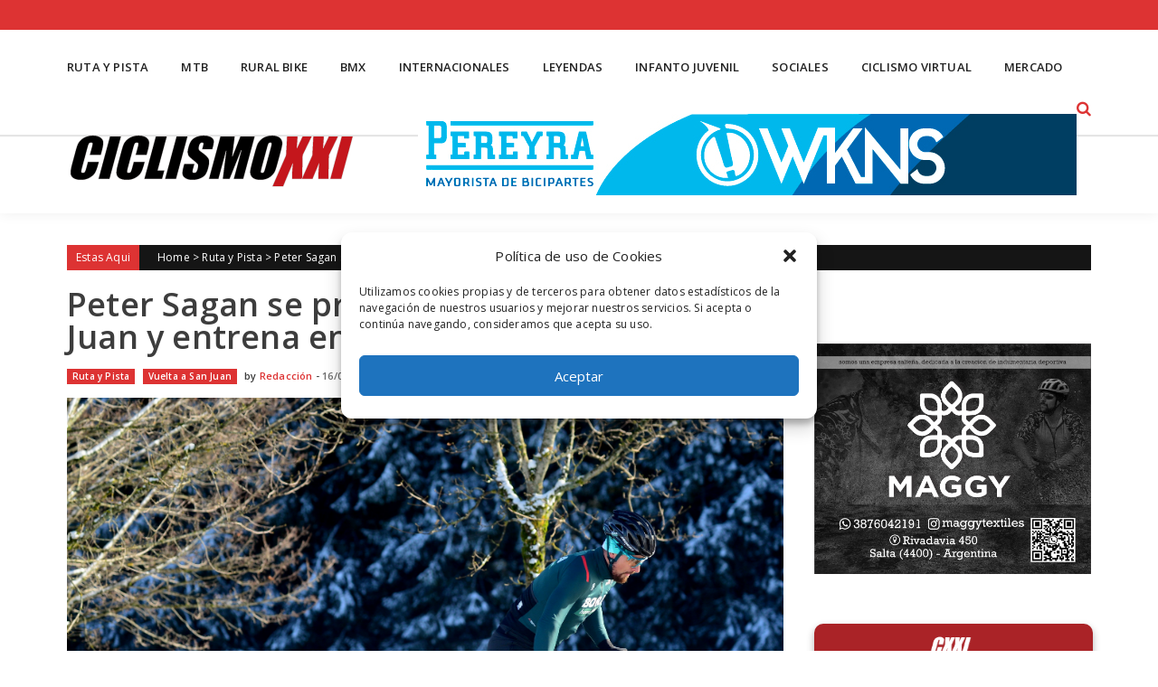

--- FILE ---
content_type: text/html; charset=utf-8
request_url: https://www.google.com/recaptcha/api2/aframe
body_size: 266
content:
<!DOCTYPE HTML><html><head><meta http-equiv="content-type" content="text/html; charset=UTF-8"></head><body><script nonce="dHL9MUfadSyLtXCi9JGIbQ">/** Anti-fraud and anti-abuse applications only. See google.com/recaptcha */ try{var clients={'sodar':'https://pagead2.googlesyndication.com/pagead/sodar?'};window.addEventListener("message",function(a){try{if(a.source===window.parent){var b=JSON.parse(a.data);var c=clients[b['id']];if(c){var d=document.createElement('img');d.src=c+b['params']+'&rc='+(localStorage.getItem("rc::a")?sessionStorage.getItem("rc::b"):"");window.document.body.appendChild(d);sessionStorage.setItem("rc::e",parseInt(sessionStorage.getItem("rc::e")||0)+1);localStorage.setItem("rc::h",'1768988733993');}}}catch(b){}});window.parent.postMessage("_grecaptcha_ready", "*");}catch(b){}</script></body></html>

--- FILE ---
content_type: text/css
request_url: https://www.ciclismoxxi.com.ar/wp-content/themes/sportsmag-pro/style.css?ver=1.0.1
body_size: 26396
content:
/*
Theme Name:  Sportsmag Pro
Theme URI:   https://accesspressthemes.com/wordpress-themes/sportsmag-pro/
Author:      AccessPress Theme
Author URI:  http://accesspressthemes.com/
Description: Sportsmag Pro is clean & modern WordPress magazine theme. It is ideal for newspaper, editorial, online magazine, review site, blog or personal website. It is a cutting-edge, feature-rich Premium Wordpress theme and is fully-responsive. Its feature includes: 5 different post layouts, author block, in built rating system, large featured images for page/post, social media integration for wider social reach. 
Version:     1.0.1
Text Domain: accesspress-mag
Tags:        red, white, light, custom-menu, one-column, two-columns, three-columns, left-sidebar, right-sidebar, fluid-layout, custom-background, full-width-template, theme-options, threaded-comments, featured-images 

Use it to make something cool, have fun, and share what you've learned with others.

Sportsmag Pro is based on Underscores http://underscores.me/, (C) 2012-2015 Automattic, Inc.

Normalizing styles have been helped along thanks to the fine work of
Nicolas Gallagher and Jonathan Neal http://necolas.github.com/normalize.css/*/

/*--------------------------------------------------------------
			Reset
--------------------------------------------------------------*/

html, body, div, span, applet, object, iframe, 
h1, h2, h3, h4, h5, h6, p, blockquote, pre, a, 
abbr, acronym, address, big, cite, code, del, dfn, em, font, 
ins, kbd, q, s, samp, small, strike, strong, sub, sup, 
tt, var, dl, dt, dd, ol, ul, li, fieldset, form, label, legend, 
table, caption, tbody, tfoot, thead, tr, th, td {
	border: 0;
	font-family: inherit;
	font-size: 100%;
	font-style: inherit;
	font-weight: inherit;
	margin: 0;
	outline: 0;
	padding: 0;
	vertical-align: baseline;
}
html {
	font-size: 62.5%; /* Corrects text resizing oddly in IE6/7 when body font-size is set using em units http://clagnut.com/blog/348/#c790 */
	overflow-y: scroll; /* Keeps page centered in all browsers regardless of content height */
	-webkit-text-size-adjust: 100%; /* Prevents iOS text size adjust after orientation change, without disabling user zoom */
	-ms-text-size-adjust:     100%; /* www.456bereastreet.com/archive/201012/controlling_text_size_in_safari_for_ios_without_disabling_user_zoom/ */
}
*, 
*:before, 
*:after { /* apply a natural box layout model to all elements; see http://www.paulirish.com/2012/box-sizing-border-box-ftw/ */
	-webkit-box-sizing: border-box; /* Not needed for modern webkit but still used by Blackberry Browser 7.0; see http://caniuse.com/#search=box-sizing */
	-moz-box-sizing:    border-box; /* Still needed for Firefox 28; see http://caniuse.com/#search=box-sizing */
	box-sizing:         border-box;
}
body {
	background: #fff;
}
article, aside, details, figcaption, figure, footer, header, main, nav, section {
	display: block;
}
ol, ul {
	list-style: none;
}
table {
	border-collapse: separate;
	border-spacing: 0;
}
caption, th, td {
	font-weight: normal;
	text-align: left;
}
blockquote:before, blockquote:after, q:before, q:after {
	content: "";
}
blockquote, q {
	quotes: "" "";
}
a:focus {
	outline:0;
}
a:hover, 
a:active {
	outline: 0;
}
a img,img {
	border: 0;
	/*display: block;*/
}
/*h1>a, h2>a, h3>a, h4>a, h5>a, h6>a {
    color: #111111;
    /*font-family: 'Open Sans', arial, sans-serif;*
    font-family: "Roboto",Helvetica,Arial,sans-serif;
    text-transform: capitalize;
}*/
/*--------------------------------------------------------------
			Typography
--------------------------------------------------------------*/
body, 
button, 
input, 
select, 
textarea {
	color: #3d3d3d;
	font-family: "Open Sans",Helvetica,Arial,sans-serif;
    font-size: 14px;
    line-height: 1.5;
    color: #555;
    background: #fff;
    font-style: normal;
    font-weight: 400;
}
h1, h2, h3, h4, h5, h6 {
	clear: both;
	font-weight: normal;
	line-height: 1.3;
	margin-bottom: 15px;
	color: #3d3d3d;
	font-weight: 400;
	font-family: "Roboto",Helvetica,Arial,sans-serif;
}
h1 {
    font-size:32px;
}
h2 {
    font-size:30px;
}
h3 {
    font-size:26px;
}
h4 {
    font-size:20px;
}
h5 {
    font-size:18px;
}
h6 {
    font-size:16px;
}
p {
	margin-bottom:20px;
}
b, strong {
	font-weight: bold;
}
dfn, cite, em, i {
	font-style: italic;
}
blockquote {
	margin: 0 15px;
	font-size: 20px;
	font-style: italic;
	font-family: 'Open Sans', sans-serif;
	font-weight: 300;
}
address {
	margin: 0 0 15px;
}
pre {
	background: #eee;
	font-family: "Courier 10 Pitch", Courier, monospace;
	font-size: 15px;
	font-size: 1.5rem;
	line-height: 1.6;
	margin-bottom: 1.6em;
	max-width: 100%;
	overflow: auto;
	padding: 1.6em;
}
code, kbd, tt, var {
	font: 15px Monaco, Consolas, "Andale Mono", "DejaVu Sans Mono", monospace;
}
abbr, acronym {
	border-bottom: 1px dotted #666;
	cursor: help;
}
mark, ins {
	background: #fff9c0;
	text-decoration: none;
}
sup, sub {
	font-size: 75%;
	height: 0;
	line-height: 0;
	position: relative;
	vertical-align: baseline;
}
sup {
	bottom: 1ex;
}
sub {
	top: .5ex;
}
small {
	font-size: 75%;
}
big {
	font-size: 125%;
}
/*--------------------------------------------------------------
			Elements
--------------------------------------------------------------*/

hr {
	background-color: #ccc;
	border: 0;
	height: 1px;
	margin-bottom: 15px;
}
ul, ol {
	margin: 0 0 15px 20px;
}
ul {
	list-style: disc;
}
ol {
	list-style: decimal;
}
li > ul, 
li > ol {
	margin-bottom: 0;
	margin-left: 15px;
}
dt {
	font-weight: bold;
}
dd {
	margin: 0 15px 15px;
}
img {
	height: auto; /* Make sure images are scaled correctly. */
	max-width: 100%; /* Adhere to container width. */
	vertical-align: middle;
}
figure {
	margin: 0;
}
table {
	margin: 0 0 15px;
	width: 100%;
	border-collapse: collapse;
}
th {
	font-weight: bold;
	border: 1px solid #CCC;
	padding:5px 10px;
}
td {
	border: 1px solid #CCC;
	padding: 5px 10px;
}
/*--------------------------------------------------------------
			Forms
--------------------------------------------------------------*/
button, 
input, 
select, 
textarea {
	font-size: 100%; /* Corrects font size not being inherited in all browsers */
	margin: 0; /* Addresses margins set differently in IE6/7, F3/4, S5, Chrome */
	vertical-align: middle;
}
.navigation .nav-links a{
	color: #3d3d3d;
} 
.bttn, 
button, 
input[type="button"], 
input[type="reset"], 
input[type="submit"] {
/*	background: none;*/
	color: #3d3d3d;
	cursor: pointer; /* Improves usability and consistency of cursor style between image-type 'input' and others */
	font-size: 14px;
	line-height: 13px;
	min-height: 33px;
	border: none;
	padding: 10px 15px;
	font-weight: 400;
	display: inline-block;
	position:relative;
	text-shadow:none;
	border: 1px solid #DC3522;
	background: rgba(220, 53, 34, 1);
	color: #fff;
	-webkit-transition: all ease 0.5s;
	-moz-transition: all ease 0.5s;
	-ms-transition: all ease 0.5s;
	-o-transition: all ease 0.5s;
	transition: all ease 0.5s;

}
.navigation .nav-links a:hover, 
.bttn:hover, 
button, 
input[type="button"]:hover, 
input[type="reset"]:hover, 
input[type="submit"]:hover {
	background: rgba(220, 53, 34,0.8);
	color: #ffffff;
}
input[type="checkbox"], 
input[type="radio"] {
	padding: 0;
}
button::-moz-focus-inner, 
input::-moz-focus-inner { /* Corrects inner padding and border displayed oddly in FF3/4 www.sitepen.com/blog/2008/05/14/the-devils-in-the-details-fixing-dojos-toolbar-buttons/ */
	border: 0;
	padding: 0;
}
input[type="text"], 
input[type="email"], 
input[type="url"], 
input[type="password"], 
input[type="search"],
input[type="tel"] {
	color: #666;
	border: 1px solid #e3e3e3;
	height: 36px;
	width: 100%;
	-webkit-appearance:none;
}
input[type="text"]:focus, 
input[type="email"]:focus, 
input[type="url"]:focus, 
input[type="password"]:focus, 
input[type="search"]:focus, 
textarea:focus {
	border: 1px solid #AAA;
}
.searchform input[type="text"]:focus {
	border:none;
}
input[type="text"], 
input[type="email"], 
input[type="url"], 
input[type="password"], 
input[type="search"],
input[type="tel"] {
	padding: 3px 6px;
}
textarea {
	overflow: auto; /* Removes default vertical scrollbar in IE6/7/8/9 */
	padding-left: 3px;
	vertical-align: top; /* Improves readability and alignment in all browsers */
	color: #666;
	border: 1px solid #ccc;
	height: 160px;
	max-width: 100%;
	width: 100%;
}

/*--------------------------------------------------------------
			Links
--------------------------------------------------------------*/
a {
	color: #dc3522;
	text-decoration: none;
	transition:all 0.3s ease-in-out;
	-webkit-transition:all 0.3s ease-in-out;
	-moz-transition:all 0.3s ease-in-out;
}
a:visited {
}
a:hover, a:focus, a:active {
	color: #c62c1a;
}

/*--------------------------------------------------------------
			Accessibility
--------------------------------------------------------------*/

/* Text meant only for screen readers */
.screen-reader-text {
	clip: rect(1px, 1px, 1px, 1px);
	position: absolute !important;
}

.screen-reader-text:hover, 
.screen-reader-text:active, 
.screen-reader-text:focus {
	background-color: #f1f1f1;
	border-radius: 3px;
	box-shadow: 0 0 2px 2px rgba(0, 0, 0, 0.6);
	clip: auto !important;
	color: #21759b;
	display: block;
	font-size: 14px;
	font-weight: bold;
	height: auto;
	left: 5px;
	line-height: normal;
	padding: 15px 23px 14px;
	text-decoration: none;
	top: 5px;
	width: auto;
	z-index: 100000; /* Above WP toolbar */
}

/*--------------------------------------------------------------
			Alignments
--------------------------------------------------------------*/

.alignleft {
	display: inline;
	float: left;
	margin-right: 15px;
}

.alignright {
	display: inline;
	float: right;
	margin-left: 15px;
}

.aligncenter {
	clear: both;
	display: block;
	margin: 0 auto;
}

/*--------------------------------------------------------------
			Clearings
--------------------------------------------------------------*/

.clearfix:before, .clearfix:after, 
.row:before, .row:after, 
.entry-content:before, .entry-content:after, 
.comment-content:before, .comment-content:after, 
.site-header:before, .site-header:after, 
.site-content:before, .site-content:after, 
.site-footer:before, .site-footer:after, 
.apmag-container:after, .apmag-container:before {
	content: '';
	display: table;
}

.clearfix:after, .row:after, 
.entry-content:after, .comment-content:after, 
.site-header:after, .site-content:after, 
.site-footer:after, .apmag-container:after {
	clear: both;
}

.clear {
	clear:both;
}

/*--------------------------------------------------------------
			9.0 Widgets
--------------------------------------------------------------*/

.widget {
	margin: 0 0 25px;
	padding-bottom: 10px;
}

/* Make sure select elements fit in widgets */
.widget select {
	max-width: 100%;
}

/* Search widget */
.widget_search .search-submit {
	display: none;
}

.sticky{}
.bypostauthor{}

/*For flicker widget*/
.widget-flickr-stream .flickr_badge_image {
	float: left;
	margin: 0 1px 4px 0;
}
.widget-flickr-stream .flickr_badge_image a {
    display: block;
}
.widget-flickr-stream .flickr_badge_image a:hover img{
	transform: scale(1.1);
}
.widget-flickr-stream .flickr_badge_image a img{
	-webkit-transition: all ease 0.5s;
	-ms-transition: all ease 0.5s;
	-o-transition: all ease 0.5s;
	-moz-transition: all ease 0.5s;
	transition: all ease 0.5s;
}
.widget-flickr-stream .flickr_badge_image{
	overflow: hidden;
}
/*--------------------------------------------------------------
			Posts and pages
--------------------------------------------------------------*/

h2.entry-title {
	color: #353535;
	font-weight: 700;
	margin-bottom: 0;
	padding-bottom: 0;
	text-transform: capitalize;
}
h2.entry-title a {
	color:#3d3d3d;
}
.hentry {
	margin: 0 0 15px;
}
.updated {
	display: none;
}
.published.updated{
	display: inline-block;
}

.group-blog .byline, 
.posted-on,
.blog-author,
.blog-cat {
	display: inline;
	font-style: normal;
	font-weight: bold;
	/*font-family: 'Open Sans', arial, sans-serif;*/
	font-size: 13px;
}
.single .byline,
.archive .byline,
.entry-meta .posted-on{
	font-size: 11px;
	font-family: 'Open Sans', arial, sans-serif;
}
.entry-meta .posted-on {
    color: #6D6D6D;
}
.cat-links {
	margin-right: 10px;
}
.page-content, 
.entry-content, 
.entry-summary {
	margin: 15px 0 0;
}
.page-links {
	clear: both;
	margin: 0 0 15px;
}
.edit-link .post-edit-link {
	background: #293037;
	padding:4px 10px;
	color: #FFF !important;
	line-height: 1;
	border-radius: 3px;
	font-size: 13px;
}
.edit-link .post-edit-link:before {
	content: "\f044";
	font-family:FontAwesome;
	margin-right: 5px;
}
#blog-post article.hentry, 
.search article.hentry, 
.archive article.hentry, 
.tag article.hentry, 
.category article.hentry {
	margin-bottom: 20px;
	padding-bottom: 20px;
	border-bottom: 1px solid #DDD;
}
.category article.hentry:last-child{
	border-bottom: 0;
	padding-bottom: 0;
	margin-bottom: 0;
}
article.hentry .edit-link {
	display: block;
	margin-top: 20px;
}
article.hentry h1.entry-title {
	margin-bottom: 5px;
	line-height: 1;
}
article.hentry .entry-footer > span {
	margin-right: 15px;
	font-size: 13px;
}
.cat-links:before {
	content: "\f07c";
	font-family: FontAwesome;
	font-style: normal;
	margin-right: 5px;
}
.comments-link:before {
	content: "\f075";
	font-family: FontAwesome;
	font-style: normal;
	margin-right: 5px;
}
.tags-links:before {
	content: "\f02c";
	font-family: FontAwesome;
	font-style: normal;
	margin-right: 3px;
}
.tags-links {
	display: block;
	margin-top: 14px;
}
.entry-footer a {
	color: #999;
}
.entry-footer a:hover {
	color: #DC3522;
}
.nav-links .meta-nav {
	display: none;
}
.nav-links .nav-previous, 
.nav-links .nav-next {
	width: 50%;
}
.nav-links .nav-previous{
	float: left;
}
.nav-links .nav-next {
	text-align: right;
	float: right;
}
.link-caption {
	font-size: 15px;
	font-weight: 600;
}
.nav-previous .link-caption i,.nav-previous i {
	margin-right: 8px;
}
.nav-next .link-caption i {
	margin-left: 8px;
}
.navigation .nav-links a {
	border: medium none;
	font-size: 14px;
	padding: 0;
}
.navigation .nav-links a:hover{
	background: none;
	color: #dc3522;
}
.entry-thumbnail {
	width: 38%;
	float: left;
}
.entry-exrecpt {
	width: 60%;
	float: right;
}
.short-content {
	margin-bottom: 10px;
}
.short-content + .bttn {
	float: right;
}
.entry-footer {
	margin-top: 10px;
}
.full-width {
	float: none;
	width: 100%;
}
/*--------------------------------------------------------------
			Asides
--------------------------------------------------------------*/

.blog .format-aside .entry-title, .archive .format-aside .entry-title {
	display: none;
}

/*--------------------------------------------------------------
			Comments
--------------------------------------------------------------*/

.comment-content a {
	word-wrap: break-word;
}
#comments h4.comments-title {
	display: inline-block;
	font-style: italic;
	font-weight: 300;
	margin: 15px 0;
}
#comments h3 {
	margin:0 0 20px;
	color: #141414;
	font-weight: 600;
	/*display: inline-block;*/
	line-height: 22px;
	font-size: 18px;
	display: block;
}
#commentform label {
	width: 120px;
	display:block;
}
textarea#comment {
	width: 100%;
	height: 150px;
}
/*Comment Lists*/

.comments-area ol {
	margin: 0;
	padding: 0;
	list-style: none;
}
.comments-area ol.children {
	margin: 0 0 0 15px;
}
.comment-list .comment-body {
	padding: 15px;
	margin-bottom: 20px;
	background: #f1f1f1;
}
.comment-author img {
	vertical-align: text-top;
	margin-right: 15px;
}
.comment-author {
	float: left;
	margin-right: 10px;
}
.comment-author .fn {
	display: block;
	font-size: 14px;
	font-style: normal;
	font-weight: bold;
	margin-top: 6px;
	text-transform: capitalize;
}
.comment-author .fn .url {
	color: #333;
	padding: 0 0;
}
.comment-author .fn .url:hover {
	background: #dc3522;
	color: #FFF;
}
.comment-author .says {
	display: none;
}
#cancel-comment-reply-link:before,
#cancel-comment-reply-link{
	color: #dc3522;
}
.commentmetadata {
	float: right;
	font-weight: normal;
	font-size: 12px;
	font-style: italic;
	font-weight: 300;
}
.commentmetadata a {
	color: #666;
}
.commentmetadata .comment-edit-link {
	color:#01AEFD;
}
.commentmetadata + .clear {
	margin-bottom: 20px;
}
.reply .comment-reply-link {
	background: none repeat scroll 0 0 #293037;
	border-radius: 3px;
	color: #FFFFFF;
	font-size: 13px;
	line-height: 1;
	padding: 2px 10px;
}
#respond {
	background: #f2f2f2;
	padding: 20px;
	margin-top: 20px;
	color: #141414;
}
#commentform .form-submit {
	margin-bottom: 0;
}
#cancel-comment-reply-link {
	/*font-style: italic;
	color: #FFF;*/
}
#cancel-comment-reply-link:before {
	font-family: FontAwesome;
	content: "\f057";
	margin:0 5px 0 20px;
	font-style: normal;
	color: #FFF;
}
.logged-in-as a {
	color: #DC3522;
}

/*--------------------------------------------------------------
			Infinite scroll
--------------------------------------------------------------*/

/* Globally hidden elements when Infinite Scroll is supported and in use. */
.infinite-scroll .paging-navigation, /* Older / Newer Posts Navigation (always hidden) */ .infinite-scroll.neverending .site-footer { /* Theme Footer (when set to scrolling) */
	display: none;
}
/* When Infinite Scroll has reached its end we need to re-display elements that were hidden (via .neverending) before */
.infinity-end.neverending .site-footer {
	display: block;
}
#infinite-footer {
	display: none;
}

/*--------------------------------------------------------------
			Media
--------------------------------------------------------------*/
.page-content img.wp-smiley, 
.entry-content img.wp-smiley, 
.comment-content img.wp-smiley {
	border: none;
	margin-bottom: 0;
	margin-top: 0;
	padding: 0;
}
.wp-caption {
	border: 1px solid #ccc;
	margin-bottom: 15px;
	max-width: 100%;
}
.wp-caption img[class*="wp-image-"] {
	display: block;
	margin: 1.2% auto 0;
	max-width: 98%;
}
.wp-caption-text {
	text-align: center;
}
.wp-caption .wp-caption-text {
	margin: 10px 0;
}
.site-main .gallery {
	margin-bottom: 1.5em;
}
.gallery-caption {
}
.site-main .gallery a img {
	border: none;
	height: auto;
	max-width: 90%;
}
.site-main .gallery dd, 
.site-main .gallery figcaption {
	margin: 0;
}
.site-main .gallery-columns-4 .gallery-item {
}
.site-main .gallery-columns-4 .gallery-item img {
}
/* Make sure embeds and iframes fit their containers */
embed, iframe, object {
	max-width: 100%;
}

/*--------------------------------------------------------------
			RTL Support
--------------------------------------------------------------*/
.rtl .current_date, .rtl #top-navigation, 
.rtl .site-branding, .rtl #site-navigation .nav-wrapper, 
.rtl .single_post.top-post,
.rtl.home-style1-layout .first-block-wrapper .post-image, 
.rtl.home-style1-layout .first-block-wrapper .post-desc-wrapper,
.rtl .bottompost-wrapper .post-image, 
.rtl .second-block-wrapper .rightposts-wrapper .post-image, 
.rtl .random-posts-wrapper .post-img, 
.rtl .sidebar-posts-wrapper .post-image, 
.rtl .review-posts-wrapper .single-review .post-image, 
.rtl .latest-single-post .post-img,
.rtl .secondary-wrapper .widget.widget_apmag_featured_category .post-image, 
.rtl .secondary-wrapper .apmag-tabbed-widget figure.single-thumb,
.rtl #site-navigation ul.mega-sub-menu .ap-mega-menu-cat-wrap, 
.rtl #site-navigation ul li,
.rtl .author-social-wrapper li,
.rtl .bread-you {
	float: right;
}
.rtl #top-right-navigation, .rtl .header-ad, 
.rtl #site-navigation .search-icon, 
.rtl #site-navigation .random-post-icon,
.rtl.home-style1-layout .secondary-wrapper .widget.widget_apmag_featured_category .post-desc-wrapper,
.rtl #site-navigation ul.mega-sub-menu .ap-mega-menu-con-wrap,
.rtl .entry-meta .apmag-post-views, .rtl .entry-meta .comment_count {
	float: left;
}
.rtl #site-navigation .random-post-icon {
	margin-top: 16px;
	margin-right: 0px;
    margin-left: 10px;
}
.rtl.home-style1-layout .first-block-wrapper .post-desc-wrapper {
	padding-right: 4%;
}
.rtl .bottompost-wrapper .post-image, 
.rtl .second-block-wrapper .rightposts-wrapper .post-image, 
.rtl .random-posts-wrapper .post-img, 
.rtl .sidebar-posts-wrapper .post-image, 
.rtl .review-posts-wrapper .single-review .post-image, 
.rtl .latest-single-post .post-img {
	margin-left: 4%;
	margin-right: 0%;
}
.rtl .posts-list-wrapper {
	margin-right: 4%
}
.rtl .forth-block .single_post {
	margin-left: 0%;
}
.rtl #site-navigation ul.mega-sub-menu {
	right: 0;
}
.rtl #site-navigation ul.menu > li:first-child,
.rtl .author-social-wrapper li:first-child {
	padding-right: 0;
}
.rtl #site-navigation ul.sub-menu li {
	text-align: right;
}
.rtl #site-navigation ul.mega-sub-menu .ap-mega-menu-cat-wrap,
.rtl .nav-links .nav-previous {
	text-align: left;
}
.rtl .entry-meta .apmag-post-views, .rtl .entry-meta .comment_count {
	margin-left: 0;
	margin-right: 15px;
}
.rtl .entry-meta .apmag-post-views i, .rtl .entry-meta .comment_count i {
	margin-right: 0;
	margin-left: 7px;
}
.rtl .entry-meta .post-categories li{
	margin-right: 0;
	margin-left: 5px;
}
.rtl .bread-you:after {
    left: -4px;
    border-right: 5px solid #dc3522;
    right: inherit ;
    border-left: none ;
}
.rtl .widget_archive ul li:after,
.rtl .widget_recent_entries ul li:after,
.rtl .widget_categories ul li:after,
.rtl .widget_recent_comments ul li:after,
.rtl .widget_meta ul li:after{
    position: absolute;
    right: 0;
    top: 0;
    font-family: "FontAwesome";
}
.rtl .widget_recent_entries ul li:before, 
.rtl .widget_recent_comments ul li:before,
.rtl .widget_archive ul li:before,
.rtl .widget_categories ul li:before,
.rtl .widget_meta ul li:before {
    content: none;
}
.rtl .widget_recent_entries ul li:after{
    content: "\f100";
}
.rtl .widget ul li a {
    margin-right: 26px;
    display: block;
}
.rtl .widget_recent_comments ul li:after{
    content: "\f086";
}
.rtl .widget_archive ul li:after {
    content: "\f187";
}
.rtl .widget_categories ul li:after{
    content: "\f07b";
}
.rtl .widget.widget_categories ul li a {
    float: right;
    margin-left: 10px;
}
.rtl .widget_meta ul li:after{
    content: "\f104";
}
.rtl .widget_recent_comments ul li::after {
    left: 10px;
    top: 5px;
}
.rtl .widget ul li.recentcomments {
    padding: 5px 30px 5px 35px;
}

.rtl .owl-prev .fa-chevron-left:before{
	content: "\f054";
}
.rtl  .owl-next .fa-chevron-right:before{
	content: "\f053";
}
.rtl  .sponser-content-wrapper img{
	margin: 0;
}
.rtl .author-metabox .author-avatar{
	float: left;
}
.rtl .total-reivew-wrapper{
	float: left;
	border-left: 0;
	border-right: 1px solid #ddd;
	direction: ltr;
}
.rtl .total-reivew-wrapper .total-value, 
.rtl .total-reivew-wrapper .stars-count{
	float: left;
}
.rtl .link-caption{
	direction: ltr;
}
.rtl .review-featured-wrap .stars-count{
	float: none;
} 
.rtl .block-poston span{
	display: inline-block;
	margin: 0 0 0 5px;
}
.rtl #back-top{
	right: inherit;
	left: 0;
}
.rtl #accesspres-mag-breadcrumbs .ak-container, 
.rtl .woocommerce-breadcrumb .ak-container{
	float: right;
	    padding: 5px 20px 5px 20px;
}

/*--------------------------------------------------------------
			Responsive grid for pages
--------------------------------------------------------------*/
.ap_column {
	float:left;
	-webkit-box-sizing:border-box;
	-moz-box-sizing:border-box;
	box-sizing:border-box;
	-moz-background-clip:padding-box !important;
	-webkit-background-clip:padding-box !important;
	background-clip:padding-box !important;
}
.ap_column {
	margin-left:2%;
	padding:0 0%;
}
.ap-row .ap_column:first-child {
	margin-left:0;
}
.ap-span1 {
	width:15.0%;
}
.ap-span2 {
	width:32.0%;
}
.ap-span3 {
	width:49.0%;
}
.ap-span4 {
	width:66.0%;
}
.ap-span5 {
	width:83.0%;
}
.ap-span6 {
	margin-left:0;
	width:100%;
}
.row {
	margin-bottom: 25px;
}
.span1, 
.span2, 
.span3, 
.span4, 
.span5, 
.span6 {
	float:left;
}
.col {
	margin-left: 3%;
}
.col:first-child {
	margin-left:0;
}
.span1 {
	width: 14.1666666667%;
}
.span2 {
	width: 31.3333333333%;
}
.span3 {
	width: 48.5%;
}
.span4 {
	width: 65.6666666667%;
}
.span5 {
	width: 82.8333333333%;
}
.span6 {
	width: 100%;
	margin-left: 0;
}

/*--------------------------------------------------------------
COMMON CSS
--------------------------------------------------------------*/

body {
	font-weight: normal;
	position: relative;
	font-family: "Open Sans",Helvetica,Arial,sans-serif;
    font-size: 14px;
    line-height: 1.5;
    color: #555;
    background: #fff;
    font-style: normal;
    font-weight: 400;
    letter-spacing: 0.2px;
    word-wrap: break-word;
}
body.boxed-layout {
	width: 1200px;
	margin: 0 auto;
	position: relative;
	-webkit-box-shadow: 0 0 10px #c7c7c7;
	-moz-box-shadow: 0 0 10px #c7c7c7;
	box-shadow: 0 0 10px #c7c7c7;
	background-color: #ffffff;
}
.boxed-layout #page {
	background: none repeat scroll 0 0 #ffffff;
}
.apmag-container {
	width:1132px;
	margin: 0 auto;
}
.hide{
	display: none;
}
/*--------------------------------------------------------------
	Header css 
--------------------------------------------------------------*/

/*--------------------------------------------------------------
	Top Header css 
--------------------------------------------------------------*/
#masthead {
	-moz-box-shadow: 0 0 15px #efefef;
	box-shadow: 0 0 15px #efefef;
	margin: 0 0 15px;
}
.header_style5 #masthead{
	-moz-box-shadow:none;
	box-shadow: none;
}
.home #masthead{
	margin-bottom: 10px;
}
.top-menu-wrapper {
	background: #36403f;
	padding: 10px 0;
	line-height: 1;
}
#top-navigation {
	float: left;
	line-height: 1;
}
#top-right-navigation {
	float: right;
	line-height: 1;
}
#top-navigation .menu,
#top-right-navigation .menu {
	margin: 0;
	list-style: none;
}
#top-navigation .menu li,
#top-right-navigation .menu li{
	float: left;
	position: relative;
}
#top-navigation .menu li a,
#top-right-navigation .menu li a {
	border-left: 1px solid #ffffff;
	color: #ffffff;
	display: block;
	font-size: 13px;
	padding: 0 15px;
}
#top-navigation .menu li a:hover,
#top-right-navigation .menu li a:hover,
#top-right-navigation .menu li.current-menu-item a,
#top-right-navigation .menu li.current-menu-ancestor a,
#footer-navigation ul li a:hover,
#footer-navigation ul li.current-menu-ancestor a,
#footer-navigation ul li.current-menu-item a   {
	color: #cccccc;
}
#top-navigation .menu > li:first-child > a,
#top-right-navigation .menu > li:first-child > a{
	padding-left: 0;
	border-left: none;
}
#top-right-navigation .menu > li:last-child > a{
	padding-right: 0;
}
#top-navigation ul.sub-menu > li a,
#footer-navigation ul.sub-menu > li a{
	border-left: none;
	padding: 0;
}
#top-navigation .menu li a:hover,
#top-navigation .menu li.current-menu-item > a,
#top-navigation .menu li.current-menu-ancestor > a,
#footer-navigation ul li a:hover,
#footer-navigation ul li.current-menu-item > a,
#footer-navigation ul li.current-menu-ancestor > a,
#top-right-navigation .menu li a:hover,
#top-right-navigation .menu li.current-menu-item > a,
#top-right-navigation .menu li.current-menu-ancestor > a,  {
	color: #cccccc;
}
#top-navigation ul.sub-menu,
#footer-navigation ul.sub-menu,
#top-right-navigation ul.sub-menu{
	opacity: 0;
	visibility: hidden;
	position: absolute;
	top: 30px;
	left: 0;
	-webkit-transition: all 0.5s ease;
	-moz-transition: all 0.5s ease;
	transition: all 0.5s ease;
	background: rgba(54,64,63,0.85);
	margin: 0;
	list-style: none;
	padding: 0 0 5px;
	width: 120px;
	z-index: 1;
}
#top-right-navigation ul.sub-menu{
	width: 150px;
}
#footer-navigation ul.sub-menu{
	bottom: 35px;
	left: 7px;
	top: auto;
}
#top-navigation ul li:hover > ul.sub-menu,
#footer-navigation ul li:hover > ul.sub-menu,
#top-right-navigation ul li:hover > ul.sub-menu{
	opacity: 1;
	visibility: visible;
	top: 24px;
	left: 0;
}
#footer-navigation ul li:hover > ul.sub-menu {
	bottom: 28px;
	left: 7px;
	top: auto;
}
#top-navigation ul.sub-menu ul,
#footer-navigation ul.sub-menu ul{
	left: 110%;
	top: 0;
}
#footer-navigation ul.sub-menu ul{
	bottom: -5px;
	top: auto;
	min-width: 140px;
}
#top-navigation ul.sub-menu > li:hover ul,
#footer-navigation ul.sub-menu > li:hover ul{
	left: 100%;
	top: 0;
}
#footer-navigation ul.sub-menu > li:hover ul{
	bottom: -6px;
	top: auto;	
}
#top-navigation ul.sub-menu li,
#footer-navigation ul.sub-menu li,
#top-right-navigation ul.sub-menu li {
	padding: 5px 10px;
	width: 100%;
	border-bottom: 1px solid #ffffff;
}
#top-right-navigation ul.sub-menu li a{
	border-left:none;
}
#top-navigation ul.sub-menu li:hover,
#top-navigation ul.sub-menu li.current-menu-item,
#top-navigation ul.sub-menu li.current-menu-ancestor,
#footer-navigation ul.sub-menu li:hover,
#footer-navigation ul.sub-menu li.current-menu-item,
#footer-navigation ul.sub-menu li.current-menu-ancestor,
#top-right-navigation ul.sub-menu li:hover {
	border-bottom: 1px solid #dc3522;
}
#top-navigation ul.mega-sub-menu,
#footer-navigation ul.mega-sub-menu,
#top-right-navigation ul.mega-sub-menu {
	display: none;
}
.site-branding {
	float: left;
	padding: 16px 0 0;
}
.header_style2 .site-branding,
.header_style4.logo-ad-wrapper{
	padding: 0 0 0;
}
.header-ad {
	float: right;
    width: 728px;
    max-width: 100%;        
}
.logo-ad-wrapper {
	padding: 0px 0 8px;
}
.logo-ad-wrapper .apmag-container{
	padding-top: 20px;
}
.header_style3 .logo-ad-wrapper .apmag-container{
	padding-bottom: 20px;
}
.site-title a{
	font-size: 32px;
	text-transform: uppercase;
	font-weight: 400;
}
.site-title {
	line-height: 36px;
	margin-bottom: 0;
	font-size: 32px;
}
.site-description {
	color: #818181;
	font-size: 14px;
	font-weight: 400;
	line-height: 24px;
	margin-bottom: 0;
}
.site-description{
	font-weight: 100;
}
.logo_with_text .sitelogo-wrap{
	margin-bottom: 10px;
}
.sitelogo-wrap a{
	display: block;
}
.site-branding.full-logo img,
.header-ad.fullwidth img{
	display: inline-block;
}
.site-branding.full-logo,
.header-ad.fullwidth{
	float: none;
	text-align: center;
}
.header-ad.fullwidth{
	margin-top: 30px;
	height: 90px;
}
.header_style2 .header-ad.fullwidth,.header_style4 .header-ad.fullwidth{
	margin: 20px auto 0;
}
.header_style3 .ticker-wrapper.has-js,.header_style4 .ticker-wrapper.has-js{
	margin: 20px 0px 8px 0px;
}
.header_style3 .logo-ad-wrapper,.header_style4 .site-branding {
	padding:0;
}
/*--------------------------------------------------------------
	NAV css 
--------------------------------------------------------------*/
#site-navigation{
	padding-bottom: 5px;
	background-color: #fff;
	-webkit-box-shadow: 0px 2px 1px 0px rgba(0,0,0,0.10);
    -moz-box-shadow: 0px 2px 1px 0px rgba(0,0,0,0.10);
    box-shadow: 0px 2px 1px 0px rgba(0,0,0,0.10);
}
#site-navigation ul {
	list-style: none;
	margin: 0;
	padding: 0;
	position: relative;
}
#site-navigation ul li {
	float: left;
	padding: 12px 18px;
}
#site-navigation ul li a{
	font-size: 16px;
	color: #3d3d3d;
	text-transform: uppercase;
	position: relative;
	display: block;
}
#site-navigation ul.menu > li:hover > a:after,
#site-navigation ul.menu > li.current-menu-item > a:after,
#site-navigation ul.menu > li.current-menu-ancestor > a:after {
	border-bottom: 1px solid #dc3522;
	bottom: -5px;
	content: "";
	left: 0;
	position: absolute;
	width: 100%;
}
#site-navigation ul.menu > li:first-child{
	padding-left: 0;
}
#site-navigation ul li:hover > a,
#site-navigation ul li.current-menu-item > a,
#site-navigation ul li.current-menu-ancestor > a{
	color: #dc3522;
}
#site-navigation .nav-wrapper {
	float: left;
}
#site-navigation ul.sub-menu,
#site-navigation ul.children {
	opacity: 0;
	position: absolute;
	top: 60px;
	visibility: hidden;
	-webkit-transition: all 0.5s ease;
	-moz-transition: all 0.5s ease;
	transition: all 0.5s ease;
	padding: 0;
	box-shadow: 0 0 6px #eeeeee;
	width: 220px;
	background: #ffffff;
}
#site-navigation li:hover > ul.sub-menu,
#site-navigation li:hover > ul.children {
	opacity: 1;
	visibility: visible;
	top: 49px;
	z-index: 999;
}
#site-navigation ul.sub-menu li,
#site-navigation ul.children li {
	border-bottom: 1px solid #dc3522;
	padding: 6px 30px 6px 10px;
	text-align: left;
	width: 100%;
	position: relative;
}
#site-navigation ul.sub-menu li a,
#site-navigation ul.children li a {
	text-transform: none;
}
#site-navigation ul.sub-menu li:hover,
#site-navigation ul.sub-menu li.current-menu-item,
#site-navigation ul.sub-menu li.current-menu-ancestor,
#site-navigation ul.children li:hover, {
	border-bottom: 1px solid #dc3522;
}
#site-navigation ul.sub-menu ul,
#site-navigation ul.children ul{
	top: 0;
	left: 110%;
}
#site-navigation ul.sub-menu > li:hover  ul,
#site-navigation ul.children > li:hover  ul{
	top: 0;
	left: 100%;
}
.nav-toggle {
	background: none repeat scroll 0 0 #DC3522;
	height: 35px;
	padding: 3px 0;
	width: 35px;
}
.nav-toggle span {
	background: none repeat scroll 0 0 #ffffff;
	display: block;
	height: 3px;
	margin: 5px auto;
	width: 77%;
}
.sub-toggle {
	display: none;
}
.mega-sub-toggle{
	display:none;
}
#site-navigation ul.mega-sub-menu{
	width: 1132px;
	background: #e5e5e5;
	left:0;
}
#site-navigation ul.mega-sub-menu li{
	padding: 0;
}
#site-navigation ul.mega-sub-menu .ap-mega-menu-cat-wrap{
	float: left;
	width: 14%;
	text-align: right;
	margin-top: 25px;
}
#site-navigation ul.mega-sub-menu .ap-mega-menu-cat-wrap a{
	display: block;
	width: 100%;
	padding: 6px 20px 6px;
}
#site-navigation ul.mega-sub-menu .ap-mega-menu-cat-wrap .mega-active-cat{
	background: #fff;
}
#site-navigation ul.mega-sub-menu .ap-mega-menu-con-wrap{
	float: right;
	width: 86%;
	background: #fff
}
#site-navigation ul.mega-sub-menu .menu-post-block {
	display: inline-block;
	vertical-align: top;
	width: 22.5%;
	margin: 25px 0 25px 2%;
}
#site-navigation ul.mega-sub-menu .menu-post-block h2 {
	line-height: 18px;
}
#site-navigation ul.no-mega-cat-menu .ap-mega-menu-con-wrap{
	width: 100%;
	float: none;
}
#site-navigation ul.no-mega-cat-menu .menu-post-block{
	width: 17.5%;
}
#site-navigation .menu-post-block .mega-img-thumb {
	margin-bottom: 5px;
}
.is-sticky{
	z-index: 999999;
    position: relative;
}

/*---------- Sticky Header -----------*/

/*--------------------------------------------------------------
	header search css 
--------------------------------------------------------------*/

.search-icon {
	float: right;
}
.ak-search {
	height: 100%;
	left: 0;
	position: fixed;
	top: 0;
	width: 100%;
	opacity: 0;
	visibility: hidden;
	-webkit-transition: opacity 0.5s ease;
	-moz-transition: opacity 0.5s ease;
	-ms-transition: opacity 0.5s ease;
	transition: opacity 0.5s ease;
	z-index: 9999;
}.overlay-search {
	height: 100%;
	left: 0;
	position: absolute;
	top: 0;
	width: 100%;
	opacity: 0;
	visibility: hidden;
	-webkit-transition: opacity 0.5s ease;
	-moz-transition: opacity 0.5s ease;
	-ms-transition: opacity 0.5s ease;
	transition: opacity 0.5s ease;
	z-index: 9999;
}
.ak-search.active{
	visibility: visible;
	opacity: 1;
}
.ak-search.active .overlay-search{
	background: rgba(0,0,0,0.8);
	opacity: 1;
	visibility: visible;
}
.search-icon > i {
	font-size: 17px;
	line-height: 48px;
	cursor: pointer;
	-webkit-transition: color 0.5s ease;
	-moz-transition: color 0.5s ease;
	-ms-transition: color 0.5s ease;
	transition: color 0.5s ease;
	/*color: #dc3522;*/
}
.search-icon > i:hover{
	color: #dc3522;
}
.ak-search .search-form {
    background: none repeat scroll 0 0 #E74C3C;
    min-height: 148px;
    padding: 50px;
    position: absolute;
    top: 50%;
    width: 80%;
    -webkit-transform: scale(0.3);
    -ms-transform: scale(0.3);
    -o-transform: scale(0.3);
    transform: scale(0.3);
    -webkit-transition: all 0.5s ease 0s;
    -o-transition: all 0.5s ease 0s;
    transition: all 0.5s ease 0s;
    opacity: 0;
    visibility: hidden;
    z-index: 99999;
    left: 0;
    right: 0;
    margin: 0 auto;
    text-align: center;
}
.ak-search.active .search-form{
	-webkit-transform: scale(1);
	-ms-transform: scale(1);
	-o-transform: scale(1);
	transform: scale(1);
	opacity: 1;
	visibility: visible;
	-webkit-transition: all 0.5s ease 0s;
	-o-transition: all 0.5s ease 0s;
	transition: all 0.5s ease 0s;
}
.ak-search .search-form .search-field {
	border: medium none;
	height: 48px;
	padding: 0 20px;
	font-size: 30px;
}
.ak-search .search-form label{
	width: 90%;
	float: left;
}
.ak-search .search-form .search-submit {
	background: none repeat scroll 0 0 rgba(0,0,0,0.2);
	border: medium none;
	font-size: 20px;
	font-weight: 300;
	height: 49px;
	width: 10%;
	-webkit-transition: background 0.5s ease;
	-moz-transition: background 0.5s ease;
	-ms-transition: background 0.5s ease;
	transition: background 0.5s ease;
	color: #ffffff;
}
.ak-search .search-form .search-submit:hover{
	background: #a5281b;
}
.ak-search .close {
	color: #ffffff;
	cursor: pointer;
	font-size: 80px;
	line-height: 80px;
	position: absolute;
	right: 30px;
	top: 0;
	z-index: 99999;
}
/*--------------------------------------------------------------
	Slider css 
--------------------------------------------------------------*/

.bx-wrapper *{direction:ltr}
.apmag-slider-area{
    width: 53%;
    float: left;
    padding-right: 8px;
  
}
.beside-highlight-area{
    width: 47%;
    float: right;
    padding-left: 6px;
}
.signle-highlight-post{
    width: 49%;
    float: left;
    vertical-align: top;
    position: relative;
    margin:0 5px 12px 0;
}
.signle-highlight-post:nth-child(even){
    margin-right: 0;
    float: right;
}
.signle-highlight-post .post-desc-wrapper{
   position: absolute;
    bottom: 0;
    width: 100%;
    padding: 10px;
    background: -webkit-linear-gradient(top, rgba(0, 0, 0, 0), rgba(0, 0, 0, 0.8));
	background: -o-linear-gradient(bottom, rgba(0, 0, 0, 0), rgba(0, 0, 0, 0.8));
	background: -moz-linear-gradient(bottom, rgba(0, 0, 0, 0), rgba(0, 0, 0, 0.8));
	background: linear-gradient(to bottom, rgba(0, 0, 0, 0) , rgba(0, 0, 0, 0.8));
}
.beside-highlight-area .block-poston a, .beside-highlight-area .block-poston span {
	color: #fff;
}    
.forth-block-wrapper .posts-list-wrapper .single_post .post-desc-wrapper .post-title{
    margin: 0 0 6px 0;
    color: #fff;
}
.block-post-wrapper .bottompost-wrapper .post-title {
      /*font-size: 13px;*/
      margin-top: 0;
}
.signle-highlight-post .post-desc-wrapper .post-title a{
	color: #FFF;
}
.slider-wrapper {
	margin-bottom: 35px;
}
.slider-wrapper .bx-wrapper {
	position: relative;
}
.slider-wrapper .bx-wrapper .bx-controls-direction a.bx-prev, 
.slider-wrapper .bx-wrapper .bx-controls-direction a.bx-next {
	background: none repeat scroll 0 0;
	border: medium none;
	color: transparent;
	cursor: pointer;
	float: left;
	font: 0px/0 a;
	margin-left: 10px;
	margin-top: 0;
	opacity: 1;
	outline: medium none;
	position: relative;
	right: 0;
	text-indent: 0;
}
.slider-wrapper .bx-wrapper .bx-controls-direction a.bx-next{
	float: right;
	margin-left: 0;
	margin-right: 30px;
}
.slider-wrapper .bx-prev:after{
	position: absolute;
	left: 0;
	top: 0;
	content: "\f053";
	font-family:"FontAwesome";
	color: #ffffff;
	font-size: 30px;
}
.slider-wrapper .bx-next:after{
	position: absolute;
	left: 0;
	top: 0;
	content: "\f054";
	font-family:"FontAwesome";
	color: #ffffff;
	font-size: 30px;
}
.slider-wrapper .bx-controls-direction {
	position: absolute;
	top: 50%;
	margin-top: -20px;
	width: 100%;
	opacity: 0;
	-webkit-transition: opacity 0.5s ease 0s;
	-moz-transition: opacity 0.5s ease 0s;
	-ms-transition: opacity 0.5s ease 0s;
	transition: opacity 0.5s ease 0s;
	height: 40px;
	z-index: 99;
}
.slider-wrapper .bx-wrapper:hover .bx-controls-direction{
	opacity: 1;
}
.slider-wrapper .bx-pager-item{
	display: inline-block;
}
.slider-wrapper .bx-pager-item a {
	background: none repeat scroll 0 0 #dc3522;
	border-radius: 100%;
	color: transparent;
	display: inline-block;
	font: 0px/0 a;
	height: 12px;
	margin-left: 5px;
	width: 12px;
	-webkit-transition: opacity 0.5s ease 0s;
	-o-transition: opacity 0.5s ease 0s;
	transition: opacity 0.5s ease 0s;
	cursor: pointer;
}
.slider-wrapper .bx-pager {
	line-height: 10px;
	text-align: center;
}
.slider-wrapper .bx-pager-item a:hover,
.slider-wrapper .bx-pager-item a.active{
	background: #808080;
}
.slide-image{
overflow: hidden;
}
.slide-image img{
	-webkit-transition: all 0.3s ease;
	-o-transition: all 0.3s ease;
	transition: all 0.3s ease;
	-webkit-transform: scale(1);
	-ms-transform: scale(1);
	-moz-transform: scale(1);
	transform: scale(1);
	overflow: hidden;
	backface-visibility:hidden;
}
.slide-image:hover img{
	-webkit-transform: scale(1.2);
	-ms-transform: scale(1.2);
	-moz-transform: scale(1.2);
	transform: scale(1.2);
}
.slide-image.non-zoomin:hover img{
	-webkit-transform: scale(1);
	-ms-transform: scale(1);
	-moz-transform: scale(1);
	transform: scale(1);	
}
.big_slide {
	float: left;
	width: 765px;
	position: relative;
	margin-right: 3px;
}
.big_slide:after,
.small_slide:after {
    content: "";
    height: 100%;
    left: 0;
    top: 0;
    width: 765px;
}
.small_slide:after{
	width: 100%;
}
.big-cat-box {
    background: none repeat scroll 0 0 rgba(61, 61, 61, 0.79);
    color: #FFF;
    padding: 10px;
    position: absolute;
    right: 0;
    text-align: center;
    top: 0;
    width: 150px;
    z-index: 99;
 }
 .big-cat-box span {
    display: inline-block;
    font-family: "Oswald",sans-serif;
    margin-right: 6px;
    position: relative;
}
.big-cat-box .cat-name {
	font-size: 18px;
	text-transform: uppercase;
	margin-top: 0;
	width: 100%
}
.big-cat-box .comment_count,
.big-cat-box .apmag-post-views{
	font-size: 14px;
	color: #e6e6e6;
}
.mag-slider-caption {
    bottom: 0;
    color: #ffffff;
    left: 0;
    position: absolute;
    width: 100%;
    padding: 7px 5px;
    z-index: 99;
    background: -webkit-linear-gradient(top, rgba(0, 0, 0, 0), rgba(0, 0, 0, 0.8));
    background: -o-linear-gradient(bottom, rgba(0, 0, 0, 0), rgba(0, 0, 0, 0.8));
    background: -moz-linear-gradient(bottom, rgba(0, 0, 0, 0), rgba(0, 0, 0, 0.8));
    background: linear-gradient(to bottom, rgba(0, 0, 0, 0) , rgba(0, 0, 0, 0.8));
    }
.big-cat-box i {
    margin-right: 0;
    text-align: center;
    width: 22px;
}
.mag-slider-caption .slide-title {
	color: #ffffff;
    font-family: "Oswald",sans-serif;
    font-weight: 300;
    line-height: 31px;
    margin: 0 0 0;
    padding: 8px 10px;
    text-transform: uppercase;
    float: left;	
}
.slider-highlight-section .mag-slider-caption .slide-title {
    bottom: 0;
    color: #ffffff;
    left: 0;
    position: absolute;
    width: 100%;
    padding: 7px 5px;
    z-index: 99;
    background: -webkit-linear-gradient(top, rgba(0, 0, 0, 0), rgba(0, 0, 0, 0.8));
    background: -o-linear-gradient(bottom, rgba(0, 0, 0, 0), rgba(0, 0, 0, 0.8));
    background: -moz-linear-gradient(bottom, rgba(0, 0, 0, 0), rgba(0, 0, 0, 0.8));
    background: linear-gradient(to bottom, rgba(0, 0, 0, 0) , rgba(0, 0, 0, 0.8));
}
.slide-excerpt {
	background: none repeat scroll 0 0 rgba(250, 53, 34, 0.5);
	font-size: 18px;
	line-height: 25px;
	margin-bottom: 5px;
	padding: 6px 10px;
}
.slide-excerpt p{
	margin-bottom: 0;
}
.cnt-reading a {
	color: #d9cb9e;
	font-size: 14px;
	position: relative;
}
.cnt-reading a::after {
	content: "\f061";
	font-family: "FontAwesome";
	font-size: 11px;
	position: absolute;
	right: -13px;
	top: 3px;
}
.small-slider-wrapper {
	float: left;
	width: 364px;
}
.apmag-slider-smallthumb{
	position: relative;
}
.small_slide {
	margin-bottom: 2px;
	position: relative;
}
.mag-small-slider-caption .slide-title {
	background: none repeat scroll 0 0 rgba(250, 53, 34, 0.8);
    font-size: 16px;
    margin-bottom: 0;
    padding: 8px 10px;
    font-weight: 300;
    float: left;
    color: #ffffff;		
}
.mag-small-slider-caption .home-posted{
	background: none repeat scroll 0 0 rgba(250, 53, 34, 0.5);
    margin-bottom: 5px;
    padding: 2px 10px;
}
.mag-small-slider-caption .slide-title a{
	color: #ffffff;
}
.mag-small-slider-caption .home-posted{
	text-align: center;
}
.mag-small-slider-caption .posted-on:before {
	display: none;
}
.mag-small-slider-caption .posted-on a {
	color: #ffffff;
	font-size: 12px;
	font-style: normal;
}
.mag-small-slider-caption .posted-on{
	float: left;
}
.mag-small-slider-caption .home-posted .comment_count,
.mag-small-slider-caption .home-posted .apmag-post-views{
	font-size: 14px;
	color: #e6e6e6;
	position: relative;
	float: left;
	margin-left: 30px;
}
.mag-small-slider-caption .home-posted .apmag-post-views{
	padding-left: 20px;
}
.home-posted .posted-on i {
	display: none;
}
.mag-small-slider-caption .home-posted .comment_count i,
.mag-small-slider-caption .apmag-post-views i {
	margin-right: 10px;
}
.mag-small-slider-caption {
	bottom: 0;
	left:0;
	position: absolute;
	z-index: 99;
	width: 89%;
}
.small-slider-wrapper .cat-name {
	background: none repeat scroll 0 0 #3d3d3d;
    color: #ffffff;
    font-size: 14px;
    padding: 7px 10px;
    position: absolute;
    right: 0;
    text-transform: uppercase;
    top: 5px;
    font-family: 'Oswald', sans-serif;
    z-index: 99;
}
#primary {
	float: left;
	width: 70%;
}
#secondary-right-sidebar,
#secondary-left-sidebar {
	float: right;
	width: 27%;
}
#secondary-left-sidebar{
	float: left;
}
.archive-left-sidebar #primary,
.single-post-left-sidebar #primary,
.page-left-sidebar #primary {
	float: right;
}
.single-post-no-sidebar #primary,
.archive-no-sidebar #primary,
.page-no-sidebar #primary {
	width: 100%;
	float: none;
}
.archive-page-archive-style2 .left-side .post-image{
	float: left;
	margin:0px 20px 0 0;
}
.archive-page-archive-style2 .right-side .post-image{
	float: right;
	margin: 0px 0 0 20px;
}
.archive-page-archive-style2 .right-side .format_icon ,
.archive-page-archive-style2 .left-side .format_icon ,
.post-image .format_icon.small,
.post-image .format_icon,
.single-thumb .format_icon.small{
	position: absolute;
    background: rgba(255,255,255,0.5);
    padding: 0;
    display: block;
    top: 0;
    left: 0;
    height: 30px;
    width: 30px;
    text-align: center;
    line-height: 30px;
}
.post-image{
	position: relative;
}
.post-image .format_icon.small, 
.single-thumb .format_icon.small{
	padding: 3px;
    height: 21px;
    width: 21px;
    line-height: 15px;
}
.archive-page-archive-style1 .post-image{
	float: left;
	margin: 5px 15px 0 0;
}

/*--------------------------------------------------------------
	first block css 
--------------------------------------------------------------*/
.single_post.top-post {
	float: left;
	width: 46%;
	margin-left: 4%;
}
.block-post-wrapper {
	margin-left: -4%;
	margin-bottom: 30px;
}
.block-post-wrapper .post-title,
.sidebar-posts-wrapper .first-post .post-title,
.review-posts-wrapper .single-review.top-post .post-title {
	margin: 15px 0 0 0;
}
/* .block-post-wrapper .post-title a, 
.random-posts-wrapper .post-title a, 
.sidebar-posts-wrapper .post-title a, 
.review-posts-wrapper .single-review .post-title a, 
.latest-single-post a{
	color: #111111;
    font-weight: bold;
}
.bottompost-wrapper .post-title, 
.second-block-wrapper .rightposts-wrapper .post-title,  
.review-posts-wrapper .post-title{
	font-size: 13px;
}
/* .post-title a{
    font-weight: bold;
    color: #222;
} */
.block-post-wrapper .post-title a:hover,
.random-posts-wrapper .post-title a:hover,
.sidebar-posts-wrapper .post-title a:hover,
.review-posts-wrapper .single-review .post-title a:hover,
.latest-single-post a:hover{
	color: #DC3522;
}
.grid-post-meta-info span {
	color: #3d3d3d;
	font-size: 14px;
	font-style: normal;
}
.block-poston a, 
.block-poston span{
	color: #3A3737;
    font-size: 11px;
    font-style: normal;
}
.grid-post-meta-info span {
	font-size: 16px;
}
.block-poston a:hover{
	color: #DC3522;
}
.block-post-wrapper .post-content {
	margin: 15px 0 10px;
}
.block-poston .comment_count i, 
.block-poston .apmag-post-views i,
.grid-post-meta-info .comment_count i,
.grid-post-meta-info .apmag-post-views i {
	margin: 0 3px 0 2px;
}
.bottompost-wrapper .single_post {
	float: left;
	width: 46%;
	margin: 2% 0 0 4%;
}
.bottompost-wrapper .single_post{
	margin: 2% 0 0 4%;
}
.first-block .toppost-wrapper .single_post.top-post .post-content p{
	margin-bottom: 0;
}
.bottompost-wrapper .post-image,
.second-block-wrapper .rightposts-wrapper .post-image,
.random-posts-wrapper .post-img,
.sidebar-posts-wrapper .post-image,
.review-posts-wrapper .single-review .post-image,
.latest-single-post .post-img{
	float: left;
	margin-right: 4%;
	width: 32%;
}
.bottompost-wrapper .post-desc-wrapper,
.second-block-wrapper .rightposts-wrapper .post-desc-wrapper,
.random-posts .post-desc-wrapper,
.sidebar-posts-wrapper .post-desc-wrapper,
.review-posts-wrapper .single-review .post-desc-wrapper,
.latest-single-post .post-desc-wrapper{
	float: left;
	width: 64%;
}
.bottompost-wrapper .post-title, 
.second-block-wrapper .rightposts-wrapper .post-title, 
.random-posts-wrapper .post-title, 
.sidebar-posts-wrapper .post-title, 
.review-posts-wrapper .post-title, 
.latest-single-post .post-title,
.widget_accesspress_mag_tabbed .post-desc-wrapper .post-title a{
	/*font-size: 13px;
    font-weight: bold;*/
    margin: 0 0 6px 0;
    line-height: 18px;

}
.widget_accesspress_mag_tabbed ul li,
.widget_accesspress_mag_tabbed li{
	list-style: none;
}
.widget_accesspress_mag_tabbed .post-desc-wrapper .post-title{
	line-height: 13px;
	margin: 0 0 6px 0;
}
.second-block-wrapper .block-post-wrapper {
	margin-left: 0;
}
.leftposts-wrapper {
	width: 48%;
	float: left;
}
.second-block-wrapper .rightposts-wrapper {
	float: right;
	width: 48%;
}
.second-block-wrapper .rightposts-wrapper .single_post,
.review-posts-wrapper .single-review {
	margin-bottom: 20px;
}
.second-block-wrapper .rightposts-wrapper .single_post:last-child,
.secondary-wrapper .review-posts-wrapper .single-review:last-child{
	margin-bottom: 0
}
.homepage-middle-ad,
.article-ad-section {
	border: 1px solid #f1f1f1;
	margin: 0px 0 50px;
	padding: 0 0;
	text-align: center;
}
.homepage-middle-ad{
	width: 100%;
}
.forth-block .single_post {
	float: left;
	margin-left: 4%;
	width: 46%;
}
.forth-block .single_post:nth-child(odd){
	clear: left;
}
.forth-block .block-post-wrapper {
	margin-left: -4%;
}
.forth-block .single_post {
	margin-bottom: 20px;
}
.post-image,.post-img, .single-thumb {
	position: relative;
	overflow: hidden;
}
.post-image .big-image-overlay{
	position: absolute;
	top: 0;
	left: 0;
	width: 100%;
	height: 100%;
	background: rgba(0,0,0,0);
	-webkit-transition: background 0.3s ease 0s;
	-moz-transition: background 0.3s ease 0s;
	transition: background 0.3s ease 0s;
	cursor: pointer;
	display: block;
}
.post-image:hover .big-image-overlay{
	background: rgba(0,0,0,0.5);
}
.home .post-image img,
.home .post-img img {
	width: 100%;
}
.post-image img,
.post-img img,
.single-thumb img{
	-webkit-transition: all 0.3s ease;
	-o-transition: all 0.3s ease;
	transition: all 0.3s ease;
	-webkit-transform: scale(1);
	-ms-transform: scale(1);
	-moz-transform: scale(1);
	transform: scale(1);
	overflow: hidden;
	backface-visibility:hidden;
}
.post-image:hover img,
.post-img:hover img,
.single-thumb:hover img{
	-webkit-transform: scale(1.2);
	-ms-transform: scale(1.2);
	-moz-transform: scale(1.2);
	transform: scale(1.2);
}
.post-image.non-zoomin:hover img,
.post-img.non-zoomin:hover img,
.non-zoomin .post-image:hover img,
.non-zoomin .post-img:hover img{
	-webkit-transform: scale(1);
	-ms-transform: scale(1);
	-moz-transform: scale(1);
	transform: scale(1);	
}
.big-image-overlay i {
	background: none repeat scroll 0 0 #dc3522;
	color: #ffffff;
	display: block;
	height: 40px;
	left: 50%;
	line-height: 40px;
	margin-left: -20px;
	margin-top: -20px;
	position: absolute;
	text-align: center;
	top: 55%;
	width: 40px;
	opacity: 0;
	visibility: hidden;
	-webkit-transition:all 0.5s ease;
	-moz-transition:all 0.5s ease;
	transition:all 0.5s ease;
}
.post-image:hover .big-image-overlay i{
	top: 50%;
	opacity:1;
	visibility: visible;
}
.big-image-overlay i:hover{
	border-radius: 100%;
}
.post_gallery{
	overflow: hidden;
	position: relative;
}
.post_gallery .bx-controls-direction a{
	background: rgba(0, 0, 0, 0.6);
	position: absolute;
	top: 50%;
	margin-top: -20px;
	height: 40px;
	width: 30px;
	font-size: 32px;
	line-height: 40px;
	text-align: center;
	color: #FFF;
	line-height: 38px;
	-webkit-transition:all 0.3s ease;
	-moz-transition:all 0.3s ease;
	transition:all 0.3s ease;
	text-indent: 0
}
.post_gallery  .bx-controls-direction a.bx-prev {
	left: -50px;
}
.post_gallery  .bx-controls-direction a.bx-next {
	right: -50px;
}
.post_gallery:hover .bx-controls-direction a.bx-prev {
	left: 0;
}
.post_gallery:hover .bx-controls-direction a.bx-next {
	right: 0;
}
h3.similar-posts-main-title{
	text-transform: uppercase;
	background: url("images/slight-border.png") repeat-x scroll left bottom;
	line-height: 14px;
}
.post-navigation{
	margin-bottom: 25px;
}
h3.similar-posts-main-title span{
	background: #fff;
	padding-right: 10px;
}
.similar-posts .single_post{
 	float: left;
    width: 48%;
    margin-right: 4%;
    margin-bottom: 21px;
}
.similar-posts .single_post:nth-child(2n){
 	margin-right: 0
}
.similar-posts .single_post.left-post,
.single-post-no-sidebar .similar-posts .single_post.left-post{
	margin-left: 0;
}
.single-post-no-sidebar .similar-posts .single_post{
	width: 31.333333333%;
	display: block;
	vertical-align: top;
	float: left;
	margin: 3% 0 0 3%;
}
.similar-posts .single_post .post-title{
	margin: 5px 0;
}
.single-post-single-style4 .header-style4,
.single-post-single-style3 .header-style3{
	position: relative;
	max-height: 582px;
	overflow: hidden;
	margin-bottom: 30px;
}
.single-post-single-style4 .header-style4 .single-style4 img{
	width: 100%;
}
.single-post-single-style4 .header-style4 .header-content,
.single-post-single-style3 .header-style3 .header-content{
	position: absolute;
	bottom: 0;
	width: 100%;
	padding: 20px 0;
	background: -moz-linear-gradient(top,rgba(0,0,0,0) 0%,rgba(0,0,0,.8) 100%);
    background: -webkit-gradient(linear,left top,left bottom,color-stop(0%,rgba(0,0,0,0)),color-stop(100%,rgba(0,0,0,.8)));
    background: -webkit-linear-gradient(top,rgba(0,0,0,0) 0%,rgba(0,0,0,.8) 100%);
    background: -o-linear-gradient(top,rgba(0,0,0,0) 0%,rgba(0,0,0,.8) 100%);
    background: -ms-linear-gradient(top,rgba(0,0,0,0) 0%,rgba(0,0,0,.8) 100%);
    background: linear-gradient(to bottom,rgba(0,0,0,0) 0%,rgba(0,0,0,.8) 100%);
    filter: progid:DXImageTransform.Microsoft.gradient(startColorstr='#00000000', endColorstr='#b3000000', GradientType=0);
}
.single-post-single-style4 .header-style4 #accesspres-mag-breadcrumbs{
	background: none;
}
.single-post-single-style4 .header-style4 #accesspres-mag-breadcrumbs .ak-container > a,
.single-post-single-style4 .header-style4 #accesspres-mag-breadcrumbs .ak-container,
.single-post-single-style4 .header-style4 .byline,
.single-post-single-style4 .header-style4 .posted-on,
.single-post-single-style4 .header-style4 .entry-meta .apmag-post-views,
.single-post-single-style4 .header-style4 .entry-meta .comment_count,
.single-post-single-style3 .header-style3 .byline,
.single-post-single-style3 .header-style3 .posted-on,
.single-post-single-style3 .header-style3 .entry-meta .apmag-post-views,
.single-post-single-style3 .header-style3 .entry-meta .comment_count{
	color: #cbcbcb;
}
.single-post-single-style4 .header-style4 .entry-title,
.single-post-single-style3 .header-style3 .entry-title{
	color: #fff;
}
.single-post-single-style3 .header-style3 .header-content .apmag-container{
	padding: 0 20px;
}
.single-post-single-style4 .header-style4 .single-videothumb ,
.single-post-single-style4 .header-style4 .single-videothumb iframe,
.single-post-single-style3 .header-style3 .single-videothumb ,
.single-post-single-style3 .header-style3 .single-videothumb iframe,
.single-post-single-style4 .header-style4 .post_gallery,
.single-post-single-style4 .header-style4 .post_gallery .bx-wrapper li img,
.single-post-single-style3 .header-style3 .post_gallery,
.single-post-single-style3 .header-style3 .post_gallery .bx-wrapper li img{
	height: 100%;
	width: 100%;
}
.gallery-slider{
	margin:0;
}

/*--------------------------------------------------------------
Galleries
--------------------------------------------------------------*/
.gallery {
	margin-bottom: 1.5em;
}
.gallery-item {
	display: inline-block;
	text-align: center;
	vertical-align: top;
	width: 100%;
	padding: 0.5%;
}
.gallery-columns-2 .gallery-item {
	max-width: 50%;
}
.gallery-columns-3 .gallery-item {
	max-width: 33.33%;
}
.gallery-columns-4 .gallery-item {
	max-width: 25%;
}
.gallery-columns-5 .gallery-item {
	max-width: 20%;
}
.gallery-columns-6 .gallery-item {
	max-width: 16.66%;
}
.gallery-columns-7 .gallery-item {
	max-width: 14.28%;
}
.gallery-columns-8 .gallery-item {
	max-width: 12.5%;
}
.gallery-columns-9 .gallery-item {
	max-width: 11.11%;
}
.gallery-caption {
	display: block;
}

/*--------------------------------------------------------------
	Sidebar css 
--------------------------------------------------------------*/
#secondary .widget-title, #secondary .sidebar-title {
	margin-bottom: 20px;
}
.sidebar-top-ad .ad_content {
	border: 1px solid #f1f1f1;
	margin-bottom: 30px;
	padding: 0;
	text-align: center;
}
.sidebar-top-ad {
	width: 300px;
	margin: 0 auto;
}
.random-posts-wrapper .rand-single-post,
.latest-posts-wrapper .latest-single-post {
	margin-top: 15px;
}
.sidebar-posts-wrapper .single_post {
	margin-bottom: 15px;
}
.sidebar-posts-wrapper .first-post .post-image,
.review-posts-wrapper .single-review.top-post .post-image {
	width: 100%;
	margin-bottom: 20px;
}
.sidebar-editor-pick.widget-area {
	margin-top: 0;
}
.sidebar-posts-wrapper .post-content {
	margin-top: 15px;
}
/*--------------------------------------------------------------
	Contributor css 
--------------------------------------------------------------*/
.contributors-wrapper .single-user-wrapper{
	margin-left: -10px;
}
.contributors-wrapper .single-user {
	position: relative;
	cursor: pointer;
	float: left;
	margin: 0 0 12px 10px;
}
.contributors-wrapper .single-user .user-name {
	background: none repeat scroll 0 0 rgba(103, 103, 103, 0.7);
	color: #ffffff;
	font-size: 14px;
	height: 82px;
	left: 0;
	line-height: 18px;
	margin: 0;
	opacity: 0;
	visibility: hidden;
	padding: 30px 0;
	position: absolute;
	text-align: center;
	text-transform: uppercase;
	top: 0;
	width: 100%;
	-webkit-transition: all 0.5s ease;
	-moz-transition: all 0.5s ease;
	-ms-transition: all 0.5s ease;
	transition: all 0.5s ease;
}
.contributors-wrapper .single-user:hover .user-name{
	opacity: 1;
	visibility: visible;
}
.stars-ratings .star-value {
	color: #dc3522;
	display: inline-block;
	margin-right: 5px;
}
.stars-ratings {
	margin: 5px 0;
}
/*--------------------------------------------------------------
	Newsletter sidebar css 
--------------------------------------------------------------*/
.newslatter-desc {
	color: #a7a7a7;
	font-size: 18px;
	line-height: 24px;
	margin-bottom: 20px;
	text-align: center;
}
.newsletter-widget .newsletter-email {
    background: none repeat scroll 0 0 #f4f4f4;
    border: medium none;
    border-radius: 12px 0 0 12px;
    padding: 0 20px;
    min-width: 190px;
    height: 45px;
}
.newsletter-widget .newsletter-email:focus{
	border: none;
	box-shadow: none;
}
.newsletter.newsletter-widget p {
	margin-bottom: 0;
}
.widget_newsletterwidget .newsletter-email,
.widget_newsletterwidget .newsletter-submit{
	float: left;
}
.widget_newsletterwidget .newsletter-email{
	width: 75%;
	outline: 0;
}
.widget_newsletterwidget .newsletter-submit {
    background: url("images/btn-gradient.png") repeat-x scroll 0 0;
    border: medium none;
    height: 45px;
    border-radius: 0 12px 12px 0 ;
    font-family: 'Oswald', sans-serif;
    color: #ffffff;
    background: -moz-linear-gradient(180deg, #00964C 44%, #347D6A 74%);/* FF3.6+ */
    background: -webkit-gradient(linear, 180deg, color-stop(44%, 00964C), color-stop(74%, 347D6A));/* Chrome,Safari4+ */
    background: -webkit-linear-gradient(180deg, #00964C 44%, #347D6A 74%);/* Chrome10+,Safari5.1+ */
    background: -o-linear-gradient(180deg, #00964C 44%, #347D6A 74%);/* Opera 11.10+ */
    background: -ms-linear-gradient(180deg, #00964C 44%, #347D6A 74%);/* IE10+ */
    filter: progid:DXImageTransform.Microsoft.gradient(startColorstr='#1301FE', endColorstr='#F4F60C', GradientType='1'); /* for IE */
    background: linear-gradient(180deg, #00964C 44%, #347D6A 74%);/* W3C */
    width: 25%;
    padding: 10px;
}
.widget_newsletterwidget .newsletter-submit:hover{
    color: #ffffff;
    background: -moz-linear-gradient(180deg, #347D6A 44%, #00964C 74%);/* FF3.6+ */
    background: -webkit-gradient(linear, 180deg, color-stop(44%, 347D6A), color-stop(74%, 00964C));/* Chrome,Safari4+ */
    background: -webkit-linear-gradient(180deg, #347D6A 44%, #00964C 74%);/* Chrome10+,Safari5.1+ */
    background: -o-linear-gradient(180deg, #347D6A 44%, #00964C 74%);/* Opera 11.10+ */
    background: -ms-linear-gradient(180deg, #347D6A 44%, #00964C 74%);/* IE10+ */
    filter: progid:DXImageTransform.Microsoft.gradient(startColorstr='#1301FE', endColorstr='#F4F60C', GradientType='1'); /* for IE */
    background: linear-gradient(180deg, #347D6A 44%, #00964C 74%);/* W3C */
}

.newsletter.newsletter-widget {
	width: 100%;
	margin: 0 auto;
}
.widget .newsletter {
	margin: 10px 0;
	display: inline-block;
}
/*--------------------------------------------------------------
	Footer css 
--------------------------------------------------------------*/
.top-footer {
	background: none repeat scroll 0 0 #f1f1f1;
	padding: 70px 0 50px;
	margin-top: 40px;
}
.home .top-footer{
	margin-top: 0;
}
#colophon .widget-title{
	margin-bottom: 25px;
}
.top-footer.footer-column3 .footer-block {
	float: left;
	margin-left: 2%;
	width: 31.33%;
}
.top-footer.footer-column4 .footer-block{
	float: left;
	margin-left: 2%;
	width: 23%;
}
.top-footer.footer-column4 .footer-block .textwidget{
	font-size: 13px;
} 
.top-footer.footer-column2 .footer-block {
	float: left;
	margin-left: 2%;
	width: 48%;
}
.footer-column2 .random-posts-wrapper .post-img {
	width: 21%;
}
.footer-column2 .random-posts-wrapper .post-desc-wrapper{
	width: 75%;
}
.footer-column1 .footer-block {
	margin-top: 30px;
}
.footer-column1 .random-posts-wrapper .post-img {
	margin-right: 2%;
	width: 10%;
}
.footer-column1 .random-posts-wrapper .post-desc-wrapper {
	width: 88%;
}
.top-footer .footer-block-wrapper{
	margin-left: -2%;
}
.top-footer .widget{
	margin-bottom: 0; 
}
.bottom-footer {
	background: #374140;
	color: #ffffff;
	text-align: center;
}
.bottom-footer .ak-info {
	float: left;
	margin-left: 5px;
	display: inline-block;
	font-size: 14px;
}
.bottom-footer .ak-info a {
	color: #ffffff;
}
.bottom-footer .ak-info a:hover{
	color: #dc3522;
}
.subfooter-menu{
	float: right;
	display: inline-block;
}
#footer-navigation ul {
	list-style: none;
	margin: 0;
	padding: 0;
}
#footer-navigation ul li{
	display: inline-block;
	position: relative;
}
#footer-navigation ul li a {
	color: #e6e6e6;
	display: block;
	font-size: 14px;
	line-height: 14px;
	margin: 0 0 0 10px;
	padding: 0 0 0 10px;
	border-left: 1px solid #ffffff;
}
#footer-navigation ul li:first-child a{
	border: none;
	padding: 0;
	margin: 0;
}
.bottom-footer .site-info{
	float: left;
}
.bottom-footer .site-info {
	color: #e6e6e6;
	font-size: 14px;
	display: inline-block;
}
.bottom-footer {
	background: none repeat scroll 0 0 #374140;
	color: #ffffff;
	padding: 15px 0;
	text-align: left;
}
.footer-block-wrapper .aps-social-icon-wrapper {
	margin-top: 10px;
}
/*--------------------------------------------------------------
	404 page css 
--------------------------------------------------------------*/
.oops {
	color: #DC3522;
	display: block;
	float: left;
	font-size: 170px;
	padding: 70px 0;
	text-align: right;
	width: 50%;
}
.error404 .error-num {
	float: right;
	font-weight: 400;
	padding-bottom: 100px;
	width: 455px;
}
.error404 .error-num .num {
	background: none repeat scroll 0 0 #DC3522;
	border-radius: 100%;
	color: #ffffff;
	display: block;
	font-size: 151px;
	font-weight: 400;
	height: 300px;
	line-height: 300px;
	margin-top: 70px;
	text-align: center;
	width: 300px;
}
.error404 .not_found {
	color: #dc3522;
	display: block;
	font-size: 44.9px;
	font-weight: 400;
	margin-top: 20px;
	padding-left: 30px;
}
.error404 #primary {
	width: 100%;
}
/*--------------------------------------------------------------
	Widget css 
--------------------------------------------------------------*/

.widget ul {
	list-style: outside none none;
}
.footer-block .widget_categories ul{
	padding-left: 0;
	margin-left: 0;
}
.widget_archive ul li:before,
.widget_recent_entries ul li:before,
.widget_categories ul li:before,
.widget_recent_comments ul li:before,
.widget_meta ul li:before{
	position: absolute;
	content: "\f187";
	left: 0;
	top: 0;
	font-family: "FontAwesome";
}
.widget ul li {
	font-size: 14px;
    padding-left: 22px;
    position: relative;
    line-height: 26px;
}
.widget ul li:last-child{
	margin-bottom: 0;
	padding-bottom: 0;
}
.widget ul li a{
	color: #3D3D3D;
    font-size: 14px;
}
.widget ul li:hover a,
.widget ul li:hover:before{
	color: #DC3522;
}
.widget_categories ul li:before{
	content: "\f07b";
}
.widget_recent_comments ul li:before{
	content: "\f086";
}
.widget_recent_entries ul li:before{
	content: "\f101";
}
.widget_meta ul li:before{
	content: "\f105";
}
.widget-area {
	margin-top: 5px;
}
.widget-area:first-child{
	margin-top: 0;
}
.widget ul li.recentcomments {
	background: none repeat scroll 0 0 #f1f1f1;
	margin-bottom: 0;
	padding: 5px 10px 5px 35px;
}
.recentcomments .comment-author-link {
	font-size: 15px;
	font-weight: 600;
}
.widget ul li.recentcomments:nth-last-of-type(2n) {
	background: none repeat scroll 0 0 #f6f6f6;
}
.widget_recent_comments ul li::before {
	left: 10px;
	top: 5px;
}
#recentcomments,
.widget_recent_entries ul,
.widget_archive ul,
.widget_categories ul,
.widget_meta ul{
	margin-left: 0;
}
.postshare-wrapper {
	border: 1px solid #eeeeee;
	border-left: none;
	border-right: none;
}
.postshare-wrapper > span {
	display: inline-block;
	float: left;
	font-size: 18px;
	font-weight: 700;
	line-height: 51px;
	margin: 0 40px 0 20px;
}
/*--------------------------------------------------------------
	Search page css 
--------------------------------------------------------------*/
.entry-meta .post-categories li {
	display: inline-block;
	list-style: outside none none;
	margin-right: 5px;
}
.entry-meta .post-categories {
	margin: 0 0 0 0;
	display: inline-block;
}
.entry-meta .apmag-post-views, 
.entry-meta .comment_count {
	float: right;
	margin-left: 15px;
	color: #6D6D6D;
	font-size: 11px;
	position: relative;
	top: 4px;
}
.entry-meta .apmag-post-views i, 
.entry-meta .comment_count i {
	margin-right: 7px;
}
.entry-meta {
	margin-top: 15px;
}
.archive .entry-meta{
	line-height: 1;
}
.search .post_image {
	margin-bottom: 15px;
	float: left;
	margin-right: 20px;
}
/*--------------------------------------------------------------
	Breadcrumb css 
--------------------------------------------------------------*/
#accesspres-mag-breadcrumbs,
.woocommerce-breadcrumb {
	background:#151515;
    margin-bottom: 20px;
    margin-top: 20px;
    padding: 0;
    font-size: 12px;
    color: #fff;
    line-height: 18px;
    font-family: 'Open Sans', arial, sans-serif;
}
.bread-you {
	background: #00964C;
    color: #ffffff;
    float: left;
    padding: 5px 10px;
    position: relative;

}
#accesspres-mag-breadcrumbs .ak-container, 
.woocommerce-breadcrumb .ak-container {
	float: left;
	padding: 5px 0 5px 20px ;
}
.bread_arrow {
	margin: 0 5px;
}
#accesspres-mag-breadcrumbs .ak-container > .current{
    color: #fff;
}
#accesspres-mag-breadcrumbs .ak-container > a {
    color: #fff;
}
#accesspres-mag-breadcrumbs .ak-container > a:hover{
    color: #00964C;
}
/*--------------------------------------------------------------
	Single page css 
--------------------------------------------------------------*/
.single-post .post-content {
	margin-top: 20px;
}
.post-review-wrapper .section-title {
	background: none repeat scroll 0 0 #f6f6f6;
	color: #dc3522;
	display: block;
	font-size: 26px;
	font-weight: 700;
	padding: 5px 10px;
}
.stars-review-wrapper {
	background: none repeat scroll 0 0 #fcfcfc;
	padding: 15px;
}
.review-featured-wrap .stars-count {
	color: #dc3522;
	float: right;
}
.review-featured-wrap .review-featured-name {
	font-size: 18px;
	text-transform: capitalize;
}
.review-featured-wrap {
	margin-top: 10px;
	padding-top: 10px;
	border-top: 1px solid #f1f1f1;
}
.post-review-wrapper .summary-wrapper{
	background: none repeat scroll 0 0 #f6f6f6;
	display: block;
	font-size: 26px;
	font-weight: 700;
	padding: 15px 10px;
}
.post-review-wrapper .summery-label {
	color: #141414;
	display: block;
	font-size: 27px;
	font-weight: 700;
	margin-bottom: 5px;
}
.summary-wrapper {
	margin-bottom: 15px;
}
.post-review-wrapper .summary-details {
	font-size: 16px;
	width: 78%;
	display: inline-block;
	font-weight: 400;
}
.total-reivew-wrapper {
	border-left: 1px solid #dddddd;
	float: right;
	width: 20%;
}
.review-featured-wrap:first-child{
	border-top: none;
	margin-top: 0;
	padding-top: 0;
}
.post-review-wrapper {
	margin-top: 40px;
}
.total-reivew-wrapper .total-value {
	color: #141414;
	display: block;
	float: right;
	font-size: 40px;
	text-align: center;
	width: 130px;
}
.total-reivew-wrapper .stars-count {
	float: right;
	width: 130px;
	clear: both;
}
.post-via-wrapper {
	margin-bottom: 5px;
	margin-top: 20px;
}
.post-source-wrapper .source, 
.post-via-wrapper .via {
	background: none repeat scroll 0 0 #dc3522;
	color: #ffffff;
	display: inline-block;
	width: auto;
	padding: 0 10px;
	text-align: center;
	margin-right: 10px;
}
.post-source-wrapper a, 
.post-via-wrapper a,
.tags-links > a {
	background: none repeat scroll 0 0 #eeeeee;
	color: #333333;
	padding: 0 10px;
}
.author-metabox {
	background: #f1f1f1;
	padding: 15px;
	margin: 20px 0;
}
.author-metabox .author-avatar {
	width: 14%;
	display: inline-block;
	vertical-align: top;
	margin-right: 2%;
}
.author-metabox .author-desc-wrapper{
	width: 82%;
	display: inline-block;
	vertical-align: top;
}
.author-metabox .author-title {
	color: #dc3522;
	display: inline-block;
	font-size: 24px;
	font-weight: 600;
	line-height: 24px;
	margin-bottom: 10px;
	text-transform: capitalize;
	vertical-align: top;
}
.article-ad-section{
	margin-bottom: 0;
}
.single-post-single-style1 .post_image,
.single-post-single-style1 .post_gallery{
	width: 41.2%;
	float: left;
	margin: 5px 2% 0 0;
}
.single-post-single-style1 .post_content {
	float: left;
	width: 56%;
	margin-top: 0;
}
/*--------------Post review percent------------*/
.percent-rating-bar-wrap {
	height: 5px;
	background: #D3D3D3;
	margin-bottom: 1px;
	position: relative;
}
.percent-rating-bar-wrap div:after{
	content: ""; 
	position: absolute;
	top: 0; left: 0; bottom: 0; right: 0;
	background-image: linear-gradient(-45deg, rgba(255, 255, 255, .2) 25%, transparent 25%, transparent 50%, rgba(255, 255, 255, .2) 50%, rgba(255, 255, 255, .2) 75%, transparent 75%, transparent);
	z-index: 1;
	background-size: 50px 50px;
	animation: move 2s linear infinite;
	border-top-right-radius: 8px;
	border-bottom-right-radius: 8px;
	border-top-left-radius: 20px;
	border-bottom-left-radius: 20px;
	overflow: hidden;
}
.percent-rating-bar-wrap div {
	height: 5px;
	background: #dc3522;
}
@keyframes move {
	0% {
	background-position: 0 0;
	}
	100% {
		background-position: 50px 50px;
	}
} 
.percent-rating-bar-wrap > div:after, .animate-progress > div > span  {
  animation: move 2s linear infinite;
}
@keyframes expandWidth {
   0% { width: 0; }
   100% { width: auto; }
}

/*--------------------------------------------------------------
	Contact form css 
--------------------------------------------------------------*/
.wpcf7-form-control.wpcf7-submit {
	width: 110px;
	background: url("images/btn-gradient.png") repeat-x scroll 0 0;
	color: #ffffff;
}
.wpcf7-form-control.wpcf7-captchac.wpcf7-captcha-captcha-73 {
	display: inline-block;
	margin-right: 2%;
	width: 10%;
}
.wpcf7-form-control.wpcf7-captchar {
	display: inline-block;
	width: 20%;
}

/*--------------------------------------------------------------
	Different single post css 
	--------------------------------------------------------------*/
/*--------------------------------------------------------------
	Style1 css 
--------------------------------------------------------------*/
.single-post-style1-template .post_image,
.archive-page-style1-template .post-image,
.single-post-style1-template .singlepost-videotumb,
.archive-page-style1-template .archive-videothumb,
.single-post-style1-template .singlepost-audiotumb,
.archive-page-style1-template .archive-audiotumb{
	float: left;
	margin: 0 20px 10px 0;
}
.single-post-style1-template .singlepost-videotumb,
.archive-page-style1-template .archive-videothumb,
.single-post-style1-template .singlepost-audiotumb,
.archive-page-style1-template .archive-audiotumb{
	width: 326px;
}
.single-post-style1-template .singlepost-videotumb iframe, 
.archive-page-style1-template .archive-videothumb iframe {
	height: 235px;
	margin-bottom: -10px;
	width: 326px;
}
.single-post-default-template .post_image iframe, 
.archive-page-default-template .post-image iframe,
.single-post-default-template .singlepost-videotumb iframe, 
.archive-page-default-template .archive-videothumb iframe  {
	width: 100%;
}
.archive .post-image,
.blog .post-image,
.archive .archive-videothumb,
.archive .archive-audiotumb {
	margin-bottom: 15px;
}
.archive .news-grid .post-image,
.archive .news-recent .post-image{
	margin-bottom: 0;
}
.archive-page-archive-style1 .news-recent .post-image{
    margin: 0;
}
.archive-page-archive-style1 .news-grid .post-image{
	margin: 0;
}
.top-header-menu {
	background: none repeat scroll 0 0 #36403f;
	list-style: outside none none;
	margin: 0;
	padding: 6px 0;
}
.top-header-menu ul{
	margin: 0;
}
.top-header-menu a {
	color: #ffffff;
}
/*--------------------------------------------------------------
	Back to top css 
--------------------------------------------------------------*/
#back-top {
	background: none repeat scroll 0 0 #c7c7c7;
	bottom: 5px;
	padding: 5px 14px;
	position: fixed;
	right: 20px;
	-webkit-transition: background 0.5s ease;
	-moz-transition: background 0.5s ease;
	transition: background 0.5s ease;
	cursor: pointer;
	z-index: 1;
}
#back-top:hover{
	background: #dc3522;
}
#back-top a {
	color: #ffffff;
	font-size: 16px;
	font-weight: 700;
	text-transform: uppercase;
}
#back-top i {
	display: block;
	text-align: center;
}

/*---------------------------------------------------------
		Leave a comment css 
----------------------------------------------------------*/
#comments .cmm-box-left {
	float: left;
	width: 45%;
}
#comments .cmm-box-right {
	float: right;
	width: 52%;
}
.cmm-box-left input {
	margin-bottom: 21px;
}
.logged-in #comments .cmm-box-right {
	float: none;
	margin-bottom: 20px;
	width: 100%;
}
/*---------------------------------------------------
        	Pre Loader
----------------------------------------------------*/
#page-overlay{
	background: url('images/preloader/loader1.gif') no-repeat center #FFF;
	position: fixed;
	left: 0;
	top: 0;
	width: 100%;
	height: 100%;
	z-index: 999999999;
	-webkit-transform: translateZ(0);
	transform: translateZ(0);
}
.pace-done #page-overlay{
	display:none;
}
/*---------------------------------------------------
        css coded by me
---------------------------------------------------*/
.single-post-single-style1 .single-audiothumb {
	width: 41%;
}
.single-post-no-sidebar .single-post-single-style1 .single-audiothumb {
	width: 28.5%;
}


        /*** MEGA MENU ***/
/*

.header-wrapper .mega-sub-menu li.menu-item-inner-mega{
	background: none !important;
	border-bottom: 2px solid #932213;;
	position: relative;
}

.header-wrapper ul.sub-menu.mega-sub-menu {
	background: #2D2D2D;
    width: 1170px;
}

.main-navigation ul li:hover > ul.sub-menu.mega-sub-menu{
	left: 0;
}

.main-navigation ul li:hover > ul.sub-menu.mega-sub-menu + ul.sub-menu{
	top:100%;
}

.mega-sub-menu .ap-mega-menu-cat-wrap .mega-cat-menu{
	width: 100%;
}

.mega-sub-menu .ap-mega-menu-cat-wrap .mega-cat-menu:hover, .mega-sub-menu .mega-active-cat{
	background: #CA2F1A;
}

.mega-sub-menu .ap-mega-menu-cat-wrap{
	background: #000000;
    float: left;
    padding: 20px 0;
    width: 18%;
}

.mega-sub-menu .ap-mega-menu-con-wrap{
	float: left;
	padding:20px 0 20px;
	width: 100%;
}

.mega-sub-menu.mega-cat-menu .ap-mega-menu-con-wrap{
	padding:20px 0 20px;
	width: 82%;
}

.mega-sub-menu .menu-post-block{
	float: left;
	padding: 0 15px;
	width: 25%;
}

.mega-sub-menu.no-mega-cat-menu .menu-post-block{
	width: 20%;
}

.mega-sub-menu .menu-post-block h2{
	color: #ffffff !important;
	margin-top: 10px;
}

.mega-sub-menu .menu-post-block h2 a{
	color: #ffffff !important;
	line-height: 1;
}

.mega-sub-menu .menu-post-block a{
	padding: 0 !important;
	width: 100%;
}

.mega-sub-menu .menu-post-block .mega-img-thumb img{
	vertical-align: top;
	width: 100%;
}
*/   


/*--------------------------------------------------------------
Shortcodes Css
--------------------------------------------------------------*/
.testimonial-wrap{
	margin-bottom: 20px;
}
.testimonial-block{
	background: #EEE;
	padding: 15px;
	font-style: italic;
	font-size: 14px;
	line-height: 20px;
	margin: 0 0 70px;
	margin-right: 2%;
	position: relative;
}
.testimonial-block:after{
	content: "";
	position: absolute;
	left: 80px;
	bottom: -16px;
	border-width: 8px;
	border-style: solid;
	border-color: #EEE transparent transparent #EEE;
}
.testimonial-block .testimonial-image{
	width: 50px; 
	height: 50px;
	overflow: hidden;
	position: absolute;
	left: 10px;
	top: 100%;
	margin-top: 10px;
}
.testimonial-block .testimonial-image img{
	width: 100%;
	height: auto;
}
.testimonial-block .testimonial-image.round{
	border-radius: 100%;
}
.testimonial-block .client-detail{
	position: absolute;
	top: 100%; 
	left: 100px;
	max-width: 80%;
	margin-top: 15px;
}
.testimonial-block .client-detail .client-name{
	font-style: normal;
	font-weight: bold;
}
.team-block{
	border:1px solid #DDD;
	padding:12px;
}
.team-block .team-image{
	margin-bottom: 20px;
}
.team-block .team-image.round{
	overflow: hidden;
}
.team-block .member-name{
	font-size: 16px;
	margin-bottom: 5px;
	line-height: 1.2;
	font-weight: normal;
}
.team-block .designation{
	font-style: italic;
	font-size: 13px;
	margin-bottom:5px; 
}
.team-block .team-content{
	font-size: 14px;
	line-height: 20px;
}
.social-shortcode{
	font-size: 16px;
	margin: 15px 0;
	text-align: center;
	clear: both;
}
.social-shortcode a{
	height: 34px;
	width: 34px;
	line-height: 32px;
	text-align: center;
	margin:0 5px 5px 0;
	border:1px solid #666;
	color: #666;
	border-radius: 100%;
	display: inline-block;
	transition:all 0.3s ease;
	-moz-transition:all 0.3s ease;
	-webkit-transition:all 0.3s ease;
}
.social-shortcode a:hover{
	background: #666;
	color: #FFF !important;
}
.divider{
	display: block;
	margin: 30px auto;
}
.ap-spacing{
	background: none;
	margin: 0;
}
.accordion-wrap {
	border-top: 2px solid #01AEFD;
	border-bottom: 5px solid #01AEFD;
	border-radius: 3px 3px 6px 6px;
}
.ap_accordian{
	border: 1px solid #CCC;
	border-bottom:0;
}
.ap_accordian .ap_accordian_title{
	padding: 8px 12px;
	background: #EEE;
	cursor: pointer;
	padding-right: 40px;
	position: relative;
	text-transform: uppercase;
}
.ap_accordian .ap_accordian_title .fa{
	margin-right: 10px;
	color: #333;
}
.ap_accordian .ap_accordian_title:after{
	content: "\f107";
	font-family: "FontAwesome";
	position: absolute;
	right: 12px;
	height: 20px;
	width: 20px;
	background: #333;
	color: #FFF;
	line-height: 20px;
	text-align: center;
	top: 50%;
	margin-top: -9px;
}
.ap_accordian .ap_accordian_title.active:after{
	content: "\f106";
}
.ap_accordian .ap_accordian_content{
	padding: 10px;
	display: none;
	border-top:1px solid #DDD;
}
.ap-member-image, .ap-client-image {
	margin-bottom: 20px;
}
h4.ap-member-name, h4.ap-client-name {
/*	font-family: 'Dosis', sans-serif;*/
	font-weight: 500;
}
h6.ap-member-position, h6.ap-client-position {
	/*font-family: 'Dosis', sans-serif;*/
	font-weight: 500;
}
.social-shortcode a:hover{
	background: #dc3522;
	color: #FFF !important;
	border: 1px solid #dc3522;
}
.ap-member-message, .ap-client-message {
	margin: 10px 0;
}
.ap_toggle .ap_toggle_title{
	background:#e5e5e5
}
/*Toggle*/
.ap_toggle{
	border-left: 5px solid #e5e5e5; 
	margin-bottom: 10px;
	border-bottom: 5px solid #e5e5e5;
	border-right: 5px solid #e5e5e5
}
.ap_toggle .ap_toggle_title{
	background:#e5e5e5;
	position:relative;
	padding: 10px 10px 6px;
}
.ap_toggle .ap_toggle_title:after{
	content: "";
	position: absolute;
	content: "\f107";
	font-family: "FontAwesome";
	height: 20px;
	width: 20px;
	background: #FFF;
	color: #E66432;
	line-height: 20px;
	text-align: center;
	/*left: 0;*/
	/*top: 50%;
	margin-top: -10px;*/
	right: 0;
}
.ap_toggle .ap_toggle_content{ 
	padding: 10px;
}
.ap_toggle.close .ap_toggle_content{
	display: none;
}
.ap_call_to_action{ 
	background: #EEE; 
	border: 1px solid #DDD; 
	border-radius:3px; 
	padding: 15px;
	margin: 15px 0;
}
.ap_call_to_action h1,
.ap_call_to_action h2,
.ap_call_to_action h3,
.ap_call_to_action h4,
.ap_call_to_action h5,
.ap_call_to_action h6,
.ap_call_to_action p{
	margin: 0 !important;
}
.ap_call_to_action.center{
	text-align: center;
}
.ap_call_to_action .ap_call_to_action_content{
	float: left;
}
.ap_call_to_action.center .ap_call_to_action_content{
	float: none;
}
.ap_call_to_action .ap_call_to_action_button{
	float: right;
	background: #293037;
	padding: 10px 20px;
	color: #FFF;
	line-height: 1;
	display: inline-block;
	text-decoration: none;
}
.ap_call_to_action.center .ap_call_to_action_button{
	float: none;
	margin-top: 15px;
}
.ap_drop_cap{
	border-radius:100%;
	float: left;
	vertical-align: top;
	line-height: 1;
	margin-right: 8px;
}

/*Tab*/
.ap_tab_wrap{
	margin-bottom: 30px;
	background: #FFF;
}
.horizontal .ap_tab_group{
	margin-bottom: 10px;
}
.horizontal .ap_tab_content{
	padding: 15px;
	background: #F6F6F6;
}
.horizontal .ap_tab_group .tab-title{ 
	background:#F6F6F6;
	float: left;
	cursor: pointer;
	font-size: 16px;
	padding: 12px 20px;
	position: relative;
	margin-right:5px;
	line-height: 1.2;
}
.horizontal .ap_tab_group .tab-title:last-child{ 
	margin-right:0;
}
.horizontal .ap_tab_group .tab-title.active, 
.horizontal .ap_tab_group .tab-title.hover{
	background: #E66432;
	color:#FFF;
}
.horizontal .ap_tab_content .ap_tab{
	display: none;
}
.vertical.ap_tab_wrap {
	position: relative;
} 
.vertical .ap_tab_group {
	width: 20%;
	float: left;
}
.vertical .tab-title{
	cursor: pointer;
	padding: 12px 20px;
	position: relative;
	background: #F6F6F6;
	margin-bottom: 5px;
	line-height: 1.2;
}
.vertical .tab-title:last-child{
	margin-bottom: 0;
}
.vertical .ap_tab_content{ 
	float: right;
	width: 78%;
	padding: 15px;
	background: #F6F6F6;
}
.vertical .ap_tab_content .ap_tab{ 
	display: none;
}
.vertical .ap_tab_group .tab-title.active, 
.vertical .ap_tab_group .tab-title.hover{
	color: #FFF; 
	background: #E66432;
}
/*Slider*/
.shortcode-slider{
	overflow: hidden;
	position: relative;
}
.shortcode-slider .bx-caption{
	background: rgba(0,0,0,0.6);
	position: absolute; 
	left: 0; 
	bottom: 0;
	width: 100%; 
	color:#FFF;
	line-height: 1.2;
	padding: 10px 15px;
}
.shortcode-slider img{
	margin: 0 auto;
}
.shortcode-slider .bx-controls-direction a{
	background: rgba(0, 0, 0, 0.6);
	position: absolute;
	top: 50%;
	margin-top: -20px;
	height: 40px;
	width: 30px;
	font-size: 32px;
	line-height: 40px;
	text-align: center;
	color: #FFF;
	transition:all 0.3s ease;
	-moz-transition:all 0.3s ease;
	-webkit-transition:all 0.3s ease;
	text-indent: 0;
	font-family:arial;
}
.shortcode-slider .bx-controls-direction a.bx-prev{
	left:-50px;
}
.shortcode-slider .bx-controls-direction a.bx-next{
	right:-50px;
}
.shortcode-slider:hover .bx-controls-direction a.bx-prev{
	left: 0;
}
.shortcode-slider:hover .bx-controls-direction a.bx-next{
	right: 0;
}
.ap-list{
	list-style: none;
	margin:0 0 20px 0;  
}
.ap-list li{
	margin-bottom: 5px;
	background-repeat: no-repeat; 
	background-position: 0 5px;  
	padding:5px 0 5px 24px;
	background-image: url(images/list-icons/list-icon6.gif); 
}
.ap-list.ap-list1 li{
	background-image: url(images/list-icons/list-icon1.gif);  
	background-position:0 4px ; 
}
.ap-list.ap-list2 li{
	background-image: url(images/list-icons/list-icon2.gif); 
	background-position:0 12px ;  
}
.ap-list.ap-list3 li{
	background-image: url(images/list-icons/list-icon3.gif);   
	background-position:0 10px ;  
}
.ap-list.ap-list4 li{
	background-image: url(images/list-icons/list-icon4.gif);   
	background-position:0 10px ;  
}
.ap-list.ap-list5 li{
	background-image: url(images/list-icons/list-icon5.gif);  
	background-position:0 8px ;   
}
.ap-list.ap-list6 li{
	background-image: url(images/list-icons/list-icon6.gif);   
	background-position:0 12px ; 
}
/*Buttons*/
.bttn.ap-small-bttn{
	font-size:14px;
}
.bttn.ap-large-bttn{
	font-size:20px;
}
.bttn.ap-black-bttn.ap-bg-bttn{
	border:1px solid #111;
	background: #111;
	color: #FFF;
}
.bttn.ap-black-bttn.ap-bg-bttn:hover{
	background: #000;
}
.bttn.ap-black-bttn.ap-outline-bttn{
	border:1px solid #111;
	color: #111;
}
.bttn.ap-black-bttn.ap-outline-bttn:hover{
	background: #111;
	color:#FFF
}
.bttn.ap-white-bttn.ap-bg-bttn{
	border:1px solid #FFF;
	background: #FFF;
	color: #000;
}
.bttn.ap-white-bttn.ap-outline-bttn{
	border:1px solid #FFF;
	color: #FFF;
}
.bttn.ap-white-bttn.ap-outline-bttn:hover{
	background: #FFF;
	color:#000;
}
.bttn.ap-default-bttn.ap-bg-bttn{
	background: #E5623B;
	color: #FFF;
}
.bttn.ap-default-bttn.ap-bg-bttn:hover{
	background: #D65A37;
}
.bttn.ap-default-bttn.ap-outline-bttn{
	border:1px solid #E5623B;
	color: #E5623B;
}
.bttn.ap-default-bttn.ap-outline-bttn:hover{
	background:#E5623B ;
	color: #FFF;
}
.bttn.ap-align-left{
	float:left;
}
.bttn.ap-align-right{
	float:right;
}
/*TagLine Box*/
.ap_tagline_box.ap-all-border-box{
	border:3px solid #E5623B;
	padding:20px;
	background: #F6F6F6;
}
.ap_tagline_box.ap-left-border-box{
	border-left:3px solid #E5623B;
	padding:20px;
	background: #F6F6F6;
}
.ap_tagline_box.ap-top-border-box{
	border-top:3px solid #E5623B;
	padding:20px;
	background: #F6F6F6;
}
.ap_tagline_box.ap-bg-box{
	background:#E5623B;
	padding:20px;  
}
.ap_tagline_box.ap-bg-box *{
	color:#FFF;
}
.ap_tagline_box p:last-child{
	margin-bottom: 0;
}
/*Drop Cap*/
.ap-dropcaps { 
	float: left;  
	font-size: 75px; 
	line-height: 60px; 
	padding-top: 4px; 
	padding-right: 8px; 
	padding-left: 3px; 
	width: 60px;
	text-align: center;
}
.ap-dropcaps.ap-square{
	background: #E5623B;
	color:#FFF;
	padding: 10px;
	margin-right: 8px;
	margin-top: 4px;
}
.entry-content ul,
.entry-content ol{
	margin-bottom: 20px;
}
.entry-content ul ul,
.entry-content ol ol{
	margin-bottom: 0;
}

/*==============Grid layout=========*/
.grid-post-info h3 a{
 color:#fff;	
}
 .grid-post-info h3 a:hover{
	color:#E5623B;	
}
.grid-big-post{
	width:53%;
	float:left;
	position:relative;
	padding:2px;
}
.grid-big-post .grid-post-info-wrapper{
	position: absolute;
    bottom: 0;
    width: 100%;
    padding: 10px;
    background-color: rgba(0, 0, 0, 0.35);	
}
.grid-big-post .grid-post-info-wrapper .comment_count,
.grid-big-post .grid-post-info-wrapper .apmag-post-views {
	/*margin:0 10px;*/
	color:#fff;	
}
.grid-small-post .block-poston a, 
.grid-small-post .block-poston span, 
.grid-big-post .grid-post-meta-info a, 
.grid-big-post .grid-post-meta-info span{
	color: #fff;
	font-size: 10px;
}
.grid-big-post .grid-post-info-wrapper .comment_count i,
.grid-big-post .grid-post-info-wrapper .apmag-post-views i{
	margin-right:5px;
}
.grid-post-thumb {
	overflow:hidden;
	position:relative;	
}
.grid-post-thumb img{
	-webkit- transition: all 0.3s ease;
	-moz- transition: all 0.3s ease;
	-ms- transition: all 0.3s ease;
	-o- transition: all 0.3s ease;
	 transition: all 0.3s ease;
}
.grid-posts-bunch .grid-post-thumb img{
	width: 100%;
}
.grid-big-post:hover img, .grid-small-post:hover img{
	-moz-transform: scale(1.1); 
	-ms-transform: scale(1.1); 
	-o-transform: scale(1.1); 
	-webkit-transform: scale(1.1); 
	transform: scale(1.1); 
}
.grid-big-post:hover .grid-post-info .grid-post-categories a,
.grid-small-post:hover .grid-post-info .grid-post-categories a{
	background: #00964C;
}
.grid-posts-bunch{
	width:47%;
	display:inline-block;	
}
.grid-small-post{
	width:50%;
	float:left;
	position:relative;
	padding: 4px 2px 0;
}
.grid-small-post .grid-post-info{
	position:absolute;
	bottom: 0;
    width: 100%;
    padding: 10px;
    background-color: rgba(0, 0, 0, 0.35);	
}
.grid-small-post .grid-post-info .grid-post-categories a,
.grid-big-post .grid-post-info .grid-post-categories a{
	background: #000;
	padding: 1px 8px;
	color: #fff;
	display: inline-block;
	font-size: 10px;
    line-height: normal;
    margin-bottom: 7px;
     padding: 3px 6px 4px;
     text-transform: uppercase;
}
.apmag-nonslider-grid .grid-small-post .grid-post-info .grid-title{
	font-size: 16px;
	margin-bottom: 6px;
}
.grid-big-post .grid-post-meta-info span{
    font-size: 11px;
    margin-right: 8px;
    text-transform: capitalize;
    font-weight: bold;
}
.grid-big-post .grid-post-meta-info{
	line-height: 1;
	margin-bottom: 10px;
	margin-top: 10px;
}
.apmag-nonslider-grid .grid-big-post .grid-title{
	font-size: 27px;
	margin-bottom: 10px;
}
/*==============Homepage Style 1=========*/

.home-style1-layout .first-block-wrapper .single_post.top-post{
	width:100%;
	padding: 40px 0;
	border-bottom: 1px solid #eee;
}
.home-style1-layout .first-block-wrapper .single_post.top-post:last-child{
	border-bottom: 0;
	padding-bottom: 30px;
}
.home-style1-layout .first-block-wrapper .single_post.top-post:first-child{
	padding-top: 0px
}
.home-style1-layout .first-block-wrapper .post-image{
	width:50%;
	float:left;
}
.home-style1-layout .first-block-wrapper .post-desc-wrapper{
	width:50%;
	float:left;
	padding-left:4%
}
.home-style1-layout .first-block-wrapper a:before {
    background: 000;
    content: '';
    width: 100%;
    left: 0;
    top: 0;
    height: 42px;
    z-index: 999;
}
#colophon .widget-title{
	 font-size: 18px;
}
.home-style1-layout .ratings-wrapper{
	margin:10px 0
}
.home-style1-layout  .block-post-wrapper{
	width:100%;
	margin-top: 0
}
.ratings-wrapper .show-total-precent, .ratings-wrapper .show-total-point {
	color: #6D6D6D;
}
.home-style1-layout .block-poston{
	width: 100%;
	display: block;
}
.random-post-icon{    
	float: right;
	margin-right: 10px;
}
.random-post-icon .fa-random {
    font-size: 17px;
    line-height: 48px;
}
.current_date{
	color: #fff;
	font-size: 13px;
	margin-right: 15px;
	float: left;
	line-height: 1;
	margin-top: 3px;
}
/*==============carousel Block=========*/
.home-style1-layout .carousel-block-wrapper .block-post-wrapper{
	margin-left: 0;
}
.home-style1-layout .carousel-block-wrapper ul{
	margin: 0;
}
.block-post-wrapper .post-title,
.sidebar-posts-wrapper .first-post .post-title,
.review-posts-wrapper .single-review.top-post .post-title,
.popular-block-wrapper  .single_post .post-title {
    /*font-size: 16px;*/
    margin: 0 0 6px 0;
    /*line-height: 22px;*/
}
.home-default-layout .first-block .single_post.top-post .post-image{
	margin-bottom: 9px;
}
.home-style1-layout .popular-block-wrapper  .single_post.first-post .post-title,
.home-default-layout .popular-block-wrapper .single_post.first-post .post-title{
	font-size: 20px;
	line-height: 25px;
	margin-bottom: 8px;
}
.home-style1-layout .popular-block-wrapper  .single_post.first-post .block-poston span{
	color: rgba(33, 41, 54,0.8);
}
.carousel-block-wrapper .block-post-wrapper .single_post.first-post .post-title,
.sidebar-posts-wrapper .first-post .post-title,   
.carousel-block-wrapper  .review-posts-wrapper .single-review.top-post .post-title,
.home-style1-layout .third-block .leftposts-wrapper .single_post .post-title, {
	font-size: 16px;
}
.carousel-block-wrapper .block-post-wrapper .single_post.first-post .post-title{
	/*font-size: 16px;*/
}
.carousel-block-wrapper .block-post-wrapper .single_post.first-post .post-image,
.popular-block .posts-grid-wrapper .single_post .post-image{
	margin-bottom: 9px;
}
.home-style1-layout .block-post-wrapper .post-content{
	margin-top: 10px;
}
.owl-item{
	padding-right: 10px;
}
.home-style1-layout  .owl-prev, .home-style1-layout  .owl-next{
	background:#E5623B;
	padding:5px 10px;
	color:#fff;
	margin-right:5px;
	border:1px solid #E5623B;
    display: inline-block;
}
.home-style1-layout .owl-prev:hover, 
.home-style1-layout .owl-next:hover{
	background:#ffffff;
	color:#E5623B;
}
.widget_accesspress_mag_tabbed ul li{
	float: left;
	padding: 10px;
	margin-bottom: 0px;
	background: #EFEFEF;
	border-right: 1px solid #D0D0D0;
}
.widget_accesspress_mag_tabbed ul li{
	border-right:0;
}
.widget_accesspress_mag_tabbed ul li:last-child{
	padding-bottom: 10px;
}
.widget_accesspress_mag_tabbed ul{
    border-bottom: 2px solid;
    margin: 0 0 20px 0;
    display: inline-block;
}
.widget_accesspress_mag_tabbed ul li .fa{
	    margin-right: 8px;
}
.widget_accesspress_mag_tabbed .signle-recent-article, 
.widget_accesspress_mag_tabbed .signle-popular-article{
	margin-top: 20px;
}
.widget_accesspress_mag_tabbed #comments img{
	float: left;
	margin-right:10px;
}
/*==============Homepage style 1 fourth Block=========*/
.home-style1-layout .forth-block .single_post{
	width: 100%;
    padding: 40px 0;
    border-bottom: 1px solid #eee;
	margin-bottom: 0;
}
.home-style1-layout .forth-block .single_post:last-child{
	border-bottom: 0;
}
.home-style1-layout .forth-block .post-image, 
.home-style1-layout .forth-block .post-img{
	width:30%;
	float:left;
}
.home-style1-layout .forth-block .post-desc-wrapper{
	width:70%;
	float:left;
	padding-left:4%;
}
.home-style1-layout .forth-block .top-post{
	position:relative;
	padding: 0;
}
.home-style1-layout .forth-block .top-post .post-image:first-child, 
.home-style1-layout .forth-block .post-img{
  	width: 100%;
}
.home-style1-layout .forth-block .top-post .post-desc-wrapper{
	width:100%;
	float:left;
	padding-left:0;
	position:absolute;
	bottom:0;left:0;
	background:rgba(255,255,255,0.72);
	padding:10px;
}
.secondary-wrapper .apmag-news-picture-wrapper .news-grid{
 	margin-left: -2%;
}
.apmag-news-picture-wrapper .news-recent {
    float: left;
    width: 55%;
    max-height: 237px;
    overflow: hidden;
}
.secondary-wrapper .apmag-news-picture-wrapper .news-recent, 
.secondary-wrapper .apmag-news-picture-wrapper .news-grid {
    float: left;
    width: 100%;
}
.apmag-news-picture-wrapper .news-grid {
    float: right;
    width: 45%;
}
.apmag-news-picture-wrapper .news-recent .single-post-wrap{
 	width: 100%;
 	display: inline-block;
 }
.apmag-news-picture-wrapper .news-grid .single-post-wrap{
 	width: 31.3%;
    float: left;
    margin-left: 2%;
    margin-bottom: 2%;
}
.apmag-news-picture-wrapper .post-thumbs-wrapper {
    margin-top: 32px;
}
.sponser-content-wrapper img{
  	float: left;
  	margin-right: 5px;
    margin-bottom: 5px;
}
.sponser-content-wrapper a {
	display: inline-block;
    margin-right: 2px;
}
.sponser-content-wrapper a:nth-child(2n) {
	margin-right: 0;
}
.sponser-content-wrapper img:nth-child(2n){
  	margin-right: 0;
}
.sponser-content-wrapper a img {
	margin: 0;
}
.home-style1-layout .secondary-wrapper .first-post .post-title{
	margin-top: 15px
}
.secondary-wrapper .widget.widget_apmag_featured_category .post-image, 
.secondary-wrapper .apmag-tabbed-widget figure.single-thumb{
	float: left;
	width: 35%;
	position: relative;
}
.secondary-wrapper .featured-category-wrapper .post-desc-wrapper{
	float: right;
	width: 60%
}
.home-style1-layout .secondary-wrapper .widget.widget_apmag_featured_category .first-post .post-image{
	width: 100%;
	display:block;
	float: none
}
.secondary-wrapper .featured-category-wrapper .first-post .post-image{
	width: 100%;
	margin-bottom: 20px
}
.secondary-wrapper .featured-category-wrapper .single_post.clearfix {
    margin-bottom: 20px;
}
.home-style1-layout .secondary-wrapper .widget.widget_apmag_featured_category .post-desc-wrapper, 
.secondary-wrapper .apmag-tabbed-widget .post-desc-wrapper{
    float: right;
 	width: 60%;
}
.widget_accesspress_mag_tabbed ul li.ui-tabs-active {
	background-color: #fff
}
.apmag-playlist-container{
	float: right;
	width: 40%;
	max-height: 300px;
	overflow-Y: scroll;
}
.secondary-wrapper .apmag-playlist-container{
	min-height: 156px
}
.list-thumb-details .thumb-title{	   
    font-size: 16px;
    cursor: pointer;
}
.list-thumb-details .thumb-time{
	color: #BBBBBB;
    font-size: 14px;
}
.apmag-youtube-video-play{
	float: left;
	width:60%;
}
.apmag-youtube-lists-wrapper .list-conent-wrapper{
	background-color: #000
}
.apmag-youtube-video-play iframe{
 	height: 300px
}
.apmag-click-video-thumb{ 
	float: left;  
    padding: 6px 0;
    margin-bottom: 1px;
    width: 100%
}
.apmag-click-video-thumb:hover{
    background: #404040;
}
.apmag-playlist-container .list-thumb-figure{
	width: 32%;
}
.apmag-playlist-container .list-thumb-details{
	width: 68%;
}
.secondary-wrapper .apmag-playlist-container{
	width: 100%
}
.secondary-wrapper .apmag-youtube-video-play{
 	width: 100%
}
.calendar_wrap table{
 	margin-bottom: 0
}
.cat-link.view-all-button {
 	color: #3d3d3d;
}
/*======Youtube Secction Css Section Open ======*/

.youtube-lists-wrapper .block-title {
    border-color: #dc3522;
}
.youtube-lists-wrapper .block-title span{
    background-color: #dc3522;
}
.youtube-lists-wrapper .block-post-wrapper .post-title a:hover{
    color: #dc3522;
}
.youtube-lists-wrapper .big-image-overlay i {
    background: none repeat scroll 0 0 rgba(220, 53, 34, 0.61);
}
.single-frame-wrapper,
.single-thumb-wrapper{
    width:50%;
    float:left;
}
.list-thumb{
    cursor: pointer;
    padding: 10px;
    line-height: 0;
    position:relative;
}
.list-thumb.active:before,
.list-thumb:hover:before{
    content: "\f04b";
    font-family: FontAwesome;
    font-style: normal;
    font-weight: normal;
    text-decoration: inherit;
    /*--adjust as necessary--*/
    color: #C03636;
    font-size: 8px;
    padding-right: 0.5em;
    position: absolute;
    top: 50%;
    margin-top:-3px;
    left: 5px;
}
.single-frame-wrapper,
.single-thumb-wrapper{
    line-height:0;
}
.single-thumb-wrapper-inner{
    position:relative;
}
.single-thumb-wrapper{
    position: absolute;
    height: 100%;
    overflow: hidden;
    top: 0;
    right: 0;
    height: 100%;
    overflow-y: auto;
}
.list-thumb:hover:before{
    color:#ffffff;
}
.list-thumb:hover img{   
    border:2px solid #ffffff;
}
.list-thumb.active figure img{
    border:2px solid #C03636;
}
.list-thumb:hover{
    background-color: #333333;
}
.list-thumb-details span {
    display: block;
    padding: 4px;
}
.list-thumb-details{
    float:left;
    width:70%;
    padding-right:3px;
    line-height:1;
    color:#ffffff;
}
.list-thumb-figure{
    float:left;
    padding:0px 10px;
    width:30%;
}
.list-thumb-figure img{
    width:100%;
    border:2px solid transparent;
}
.list-thumb-details .thumb-title, .list-thumb-details .thumb-time {    
    color: #cacaca;
    font-size: 13px;
    font-weight: normal;
}
 .popular-block-wrapper .single_post.first-post{
 	width: 100%;
 	position: relative;
 	margin-bottom: 31px;
 }
 .popular-block-wrapper .single_post{
 	float: left;
    width: 48%;
    margin-right: 4%;
    margin-bottom: 31px;
}
.popular-block-wrapper .posts-grid-wrapper .single_post .post-content p{
	margin-bottom: 0;
}
.popular-block{
	margin-bottom: 30px;
}
.popular-block-wrapper .single_post:nth-child(2n){
 	margin-right: 0
}
.popular-block-wrapper .single_post.first-post .post-desc-wrapper{
    width: 100%;
    float: left;
    padding-left: 0;
    position: absolute;
    bottom: 0;
    left: 0;
    background: rgba(255,255,255,0.72);
    padding: 10px;
} 
/*======Youtube Secction Css Section CLose ======*/
.author-social-wrapper{
	margin: 0
}
.author-social-wrapper li{
	list-style: none;
	float: left;
	padding-right: 10px;
}

/*************** SCROLLBAR BASE CSS ****************/
 
.scroll-wrapper {
    overflow: hidden !important;
    padding: 0 !important;
    position: relative;
} 
.scroll-wrapper > .scroll-content {
    border: none !important;
    box-sizing: content-box !important;
    height: auto;
    left: 0;
    margin: 0;
    max-height: none;
    max-width: none !important;
    overflow: scroll !important;
    padding: 0;
    position: relative !important;
    top: 0;
    width: auto !important;
} 
.scroll-wrapper > .scroll-content::-webkit-scrollbar {
    height: 0;
    width: 0;
} 
.scroll-element {
    display: none;
}
.scroll-element, .scroll-element div {
    box-sizing: content-box;
} 
.scroll-element.scroll-x.scroll-scrollx_visible,
.scroll-element.scroll-y.scroll-scrolly_visible {
    display: block;
} 
.scroll-element .scroll-bar,
.scroll-element .scroll-arrow {
    cursor: default;
} 
.scroll-textarea {
    border: 1px solid #cccccc;
    border-top-color: #999999;
}
.scroll-textarea > .scroll-content {
    overflow: hidden !important;
}
.scroll-textarea > .scroll-content > textarea {
    border: none !important;
    box-sizing: border-box;
    height: 100% !important;
    margin: 0;
    max-height: none !important;
    max-width: none !important;
    overflow: scroll !important;
    outline: none;
    padding: 2px;
    position: relative !important;
    top: 0;
    width: 100% !important;
}
.scroll-textarea > .scroll-content > textarea::-webkit-scrollbar {
    height: 0;
    width: 0;
} 
/*************** SIMPLE INNER SCROLLBAR ***************/ 
.apmag-playlist-container > .scroll-element,
.apmag-playlist-container > .scroll-element div
{
    border: none;
    margin: 0;
    padding: 0;
    position: absolute;
    z-index: 10;
} 
.apmag-playlist-container > .scroll-element div {
    display: block;
    height: 100%;
    left: 0;
    top: 0;
    width: 100%;
} 
.apmag-playlist-container > .scroll-element.scroll-x {
    bottom: 2px;
    height: 8px;
    left: 0;
    width: 100%;
} 
.apmag-playlist-container > .scroll-element.scroll-y {
    height: 100%;
    right: 2px;
    top: 0;
    width: 8px;
} 
.apmag-playlist-container > .scroll-element .scroll-element_outer {
    overflow: hidden;
} 
.apmag-playlist-container > .scroll-element .scroll-element_outer,
.apmag-playlist-container > .scroll-element .scroll-element_track,	
.apmag-playlist-container > .scroll-element .scroll-bar {
    -webkit-border-radius: 8px;
    -moz-border-radius: 8px;
    border-radius: 8px;
} 
.apmag-playlist-container > .scroll-element .scroll-element_track,
.apmag-playlist-container > .scroll-element .scroll-bar {
    -ms-filter:"progid:DXImageTransform.Microsoft.Alpha(Opacity=40)";
    filter: alpha(opacity=40);
    opacity: 0.4;
} 
.apmag-playlist-container > .scroll-element .scroll-element_track {
	background-color: #e0e0e0;
}
.apmag-playlist-container > .scroll-element .scroll-bar {
	background-color: #c2c2c2;
}
.apmag-playlist-container > .scroll-element:hover .scroll-bar {
	background-color: #919191;
}
.apmag-playlist-container > .scroll-element.scroll-draggable .scroll-bar {
	background-color: #919191;
} 
 
/* update scrollbar offset if both scrolls are visible */
 
.apmag-playlist-container > .scroll-element.scroll-x.scroll-scrolly_visible .scroll-element_track {
	left: -12px;
}
.apmag-playlist-container > .scroll-element.scroll-y.scroll-scrollx_visible .scroll-element_track {
	top: -12px;
} 
.apmag-playlist-container > .scroll-element.scroll-x.scroll-scrolly_visible .scroll-element_size {
	left: -12px;
}
.apmag-playlist-container > .scroll-element.scroll-y.scroll-scrollx_visible .scroll-element_size {
	top: -12px;
}
.clearfix:after {
    visibility: hidden;
    display: block;
    font-size: 0;
    content: " ";
    clear: both;
    height: 0;
}
.clearfix {
	display: inline-block;
}
/* start commented backslash hack \*/
* html .clearfix {
	height: 1%;
}
.clearfix {
	display: block;
}
/* close commented backslash hack */

/*==========================widget in primary div style ==========================*/
main .widget_apmag_featured_category .single_post.first-post .post-image,
main .widget_apmag_featured_category .single_post.first-post .post-desc-wrapper{
	width:100%;	
}
main .widget_apmag_featured_category .single_post.first-post .post-image{

}
main .widget_apmag_featured_category .single_post{
	margin-bottom:15px;
}
main .widget_apmag_featured_category .single_post .post-title{
	margin-bottom: 0;
}
main .widget_apmag_featured_category .single_post .post-image{
	width:30%;
	float:left;	
}
main .widget_apmag_featured_category .single_post .post-desc-wrapper{
	width:70%;
	display:inline-block;
	padding-left:20px;	
}
.boxed-style a{
	color: #fff!important;
	background: #3793e6;
    padding: 3px 6px;
    text-align: center;
    width: 100%;
    margin-right: 5px;	
}
.boxed-style a:hover{
    background: #0A59A0;
	color: #fff!important;
}
.ratings-wrapper{
	margin-bottom:5px;	
}
/*==========================widget in primary div style ends==========================*/
/*=========================
Wocommerce compatible
=========================*/
.woocommerce #respond input#submit,
.woocommerce a.button, 
.woocommerce button.button, 
.woocommerce input.button,
.woocommerce #respond input#submit:hover, 
.woocommerce a.button:hover, 
.woocommerce button.button:hover, 
.woocommerce input.button:hover {
	color: #fff;
}
/** Progress Bar **/
.progressBar {
  width: 100%;
  height: 25px;
  border-radius: 5px;
  background-color: #e6e9ed;
  margin-bottom: 5px;
  margin-top: 5px;
}
.progressBar {
  background-color: #e6e9ed;
  border-radius: 5px;
  height: 25px;
  margin-bottom: 8px;
  margin-top: 8px;
  width: 100%;
}
.progressBar div {
  background-color: #E51429;
  height: 100%;
  color: #fff;
  text-align: center;
  line-height: 25px;
  width: 0;
  font-size: 13px;
}
.pbar-container{
	margin-bottom: 25px;
}
/*===========================
		fifth nav menu layout
==================================*/
.spmag-header #site-navigation{
	background: none;
	padding-bottom: 0;
}
.spmag-header #site-navigation .nav-wrapper{
        display:block;
        width: 90%;  
}
.spmag-header .header-icon-wrapper{
        width: 10%;
        float: left;
}
.logo-ad-wrapper.spmag-header {
    /*padding: 12px 0 16px;*/
    padding: 0;
    background-color: #151515;
    background-image: none;
    z-index: 9999;
    position: relative;
}
.logo-ad-wrapper.spmag-header .apmag-container {
    background: #151515;
    position: relative;
    min-height: 80px;
    padding-top: 0;
}
.spmag-header .apmag-inner-container{
    position: relative;
    color: #ffffff;
    background: #151515;
    z-index: 9;
    height: 100%;
}
.spmag-header .site-branding h1, 
.spmag-header .site-branding h2 {
    color: #ffffff;
}
.spmag-header .site-branding {
    float: left;
    height: 100%;
    width: 25%;
 }
 .spmag-header .site-branding{
 	padding: 0;
 }
.spmag-header .sitelogo-wrap,
.spmag-header .sitetext-wrap{
	display: table;
	height: 80px;
	padding-right: 18px;
}
/*.spmag-header .sitetext-wrap{
	padding: 10px 18px 10px 0;
}*/
.spmag-header .sitetext-wrap a{
	display: block;
	max-height: 100%;
}
.spmag-header .sitelogo-wrap a,
.spmag-header .sitetext-wrap a {
    display: table-cell;
    height: 100%;
    vertical-align: middle;
    padding-top: 5px;
}
.spmag-header .sitetext-wrap a {
	padding-top: 0;
}
.spmag-header .sitelogo-wrap a img{
	max-height: 100%;
}
.spmag-header .main-navigation {
    width: 75%;
    text-align: right;
    height: 100%;
    background-color: transparent;
    float: left;
}
/*===================================
        navigation bar
=====================================*/
.spmag-header  #site-navigation ul>li>a{
    line-height: 80px;
}
.spmag-header #site-navigation ul.sub-menu>li>a {
    line-height: normal;
}
.spmag-header #site-navigation ul li{
	padding: 0;
	position: relative;
}
.spmag-header #site-navigation ul > li.current_page_item > a, 
.spmag-header #site-navigation ul > li:hover > a {
    background: #b71319;
}
.spmag-header #site-navigation ul ul > li:hover > a{
	background: transparent;
}
.spmag-header #site-navigation ul ul li.current_page_item > a{
    background: transparent;
}
.spmag-header #site-navigation .menu ul>li{
    margin-right: 1px;
}
.spmag-header #site-navigation ul>li.menu-item-has-children > a{
    padding-right: 26px;
}
.spmag-header #site-navigation li:hover > ul.sub-menu {
    opacity: 1;
    visibility: visible;
    top: 100%;
    left: 0;
    z-index: 9;
    background: #151515;
}
.spmag-header #site-navigation ul.sub-menu li:hover,
.spmag-header #site-navigation ul.sub-menu li.current-menu-item,
.spmag-header #site-navigation ul.sub-menu li.current-menu-ancestor {
    border-bottom: 1px solid #dc3522;
    background: transparent;
}
.spmag-header #site-navigation ul li a{
    font-size: 14px;
    color: #fff;
    text-transform: uppercase;
    font-weight: bold;
    padding: 0px 18px;
    display: block;
    position: relative;
}
.spmag-header #site-navigation ul.sub-menu li a{
	text-transform: none;
}
.spmag-header #site-navigation ul > li:hover > a:after, 
.spmag-header #site-navigation ul > li.current-menu-item > a:after, 
.spmag-header #site-navigation ul > li.current-menu-ancestor > a:after{
	content: none;
}
.spmag-header #site-navigation .menu ul li ul li{
    padding: 0;
    display: block;
    float: none;
    border-bottom: 1px solid #3d3d3d;
}
/*For child page*/
.spmag-header #site-navigation .menu ul li{
    position: relative;
}
.spmag-header #site-navigation .menu ul li ul.children{
    display: none;
    position: absolute;
    top: 100%;
    left:0;
    width: 200px;
    z-index: 999;
    background-color: #fff;
}
.spmag-header #site-navigation .menu ul li:hover > ul.children{
    display: block;
}
.spmag-header #site-navigation .menu ul li ul li{
    padding: 0;
    display: block;
    float: none;
    border-bottom: 1px solid #3d3d3d;
}
.spmag-header #site-navigation .menu ul li ul li a{
    display: block;
}
.spmag-header #site-navigation .menu ul li ul li a{
    padding-top: 10px;
    padding-bottom: 10px;
}
.spmag-header #site-navigation ul.sub-menu {
    background: #ffffff;
    padding: 0;
    left: 0;
    -webkit-box-shadow: 1px 6px 5px -5px rgba(0,0,0,0.4);
    -moz-box-shadow: 1px 6px 5px -5px rgba(0,0,0,0.4);
    box-shadow: 1px 6px 5px -5px rgba(0,0,0,0.4);
}
/*-----------------sticky nav------- */
.spmag-header .is-sticky #site-navigation{
    box-shadow: 0px 0px 5px 0px rgba(0,0,0,0.2);
    -webkit-box-shadow: 0px 0px 5px 0px rgba(0,0,0,0.2);
    -moz-box-shadow: 0px 0px 5px 0px rgba(0,0,0,0.2);
}
/*-----------header social icon-------*/
.spmag-header .header-icon-wrapper{
    line-height: 80px;
    display: inline-block;
}
.spmag-header .search-icon,
.spmag-header .random-post-icon {
    display: inline-block;
    float: right;
}
.spmag-header .search-icon > i ,
.spmag-header .random-post-icon i {
    font-size: 17px;
    cursor: pointer;
}
.spmag-header .search-icon > i:hover{
    color: #00964C;
}
/*-----------header random post-------*/
.spmag-header .random-post-icon a:hover{
    color: #00964C;
}
.spmag-header .random-post-icon{
	margin-top: 0;
}
/*===========================
			ticker css
====================================*/
.apmag-news-ticker .ticker-title:before{
    border-left: 6px solid #00964C;
}
.apmag-news-ticker .ticker-title{
    background: #00964C;
}
.apmag-news-ticker .ticker > .ticker-title{
    line-height: 26px;
}
.apmag-news-ticker .ticker,
.apmag-news-ticker .ticker-wrapper.has-js{
    background-color: #fff;
    height: auto;
    margin:0;
}
.apmag-news-ticker .ticker > .ticker-content {
    bottom: 50%;
    margin-bottom: 0;
    background-color: #fff;
    line-height: 26px;
}
.apmag-news-ticker .left .ticker-controls, 
.apmag-news-ticker .left .ticker-content, 
.apmag-news-ticker .left .ticker-title, 
.apmag-news-ticker .left .ticker {
    float: left;
}
.apmag-news-ticker .ticker {
    margin: 20px 0px 0px;
    background: #ffffff;
}
.single-post-single-style4 .apmag-news-ticker .ticker{
	margin-bottom: 20px;
}
.apmag-news-ticker .ticker-swipe{
	background-color: #fff;
}
/*==================header title=================*/
.block-title,
.block-cat-name,
#secondary .widget-title, 
#secondary .sidebar-title,
.page-header .page-title,
.footer-block .widget-title {
    line-height: 1;
    margin-top: 0;
    margin-bottom: 26px;
    border-bottom: 2px solid #222222;
}
.block-title, 
#secondary .widget-title, 
#secondary .sidebar-title,
.widget_apmag_featured_category .widget-title,
.widget-title,
.similar-posts-main-title{
    margin-top: 0;
    margin-bottom: 26px;
    border-bottom: 2px solid #222222;
}
.widget_apmag_featured_category .featured-category-wrapper .first-post .post-title{
	font-size: 16px;
}
.widget_apmag_featured_category .featured-category-wrapper .post-title{
	font-size: 13px;
}
.block-title span,
.block-cat-name > span, 
#secondary .widget-title > span, 
#secondary .sidebar-title > span,
.widget-title > span,
.page-header .page-title > span,
.footer-block .widget-title > span,
.widget-title > span,
.similar-posts-main-title > span{
    background: #222222;
    display: inline-block;
    padding: 7px 12px 4px 12px;
    color: #fff;
    text-transform:uppercase;
}
.first-block .block-title span{
	background: #00964c;
}
.first-block .block-title{
	border-color: #00964c;
}
.second-block-wrapper .block-title span{
	background: #314fd6;
}
.second-block-wrapper .block-title{
	border-color: #314fd6
}
#colophon .footer-block-1 .widget-title{
	border-color: #000;
}
#colophon .footer-block-1 .widget-title span{
	background: #000;
}
#colophon .footer-block-2 .widget-title span{
	background: #00964c;
}
#colophon .footer-block-2 .widget-title{
	border-color: #00964c;
}
#colophon .footer-block-3 .widget-title span{
	background: #314FD6;
}
#colophon .footer-block-3 .widget-title{
	border-color:#314FD6; 
}
#colophon .footer-block-4 .widget-title span{
	background: #c14428;
}
#colophon .footer-block-4 .widget-title{
	border-color:#c14428; 
}
/*===============featured list============*/
.featured-sec-first-wrap{
    display: table;
    width: 100%;
    margin-bottom: 35px;
}
.featured-sec-first-cwrap{
    width: 25%;
    position: relative;
    padding: 0 20px;
    display: table-cell;
}
.featured-sec-first-cwrap:first-child{
    padding-left: 0;
}
.featured-sec-first-cwrap:last-child{
    padding-right: 0;
}
.featured-sec-first-cwrap:last-child:after{
    content: none;
}
.featured-sec-first-cwrap h5{
    background: rgba(0, 128, 0, 0.61);
    display: inline-block;
    padding: 4px 7px 3px;
    font-size: 14px;
    -webkit-transition: all ease 0.5s;
    -moz-transition: all ease 0.5s;
    -o-transition: all ease 0.5s;
    -ms-transition: all ease 0.5s;
    transition: all ease 0.5s;
    margin-top: 0;
}
.featured-sec-first-cwrap h5:hover{
    opacity: 0.8;
}
.featured-sec-first-cwrap:after{
    content: "";
    height: 100%;
    width: 1px;
    right: 5px;
    top: 0;
    bottom: 0;
    background: rgba(128, 128, 128, 0.28);
    position: absolute;
}
.feat-sec-post-title{
    margin-bottom: 15px;
}
.featured-sec-first .feat-sec-post-title{
	margin-top: 0;
}
.feat-sec-post-title a{
    /*color: #000;*/
    display: list-item;
    margin-left: 15px;
    /*font-size: 14px;*/
    /*font-weight: 600;*/
}
.feat-sec-post-title a:hover{
   color: #2e7d32; 
}
.featured-sec-first-cwrap h5 a{
	color: #fff;
}
/*======================================
		featured section second wrap
========================================*/
.featured-sec-second-wrap .featured-sec-second-cwrap{
    /*width: 25%;*/
    float: left;
   /* padding: 0 20px 20px;*/
    width: 23%;
    margin-left: 2%;
    padding-bottom: 20px;
}
.featured-sec-second .featured-sec-second-wrap{
    margin-bottom: 10px;
}
.featured-sec-second-wrap .bot-feat-title{
    border-bottom: 2px solid #222222;
    margin-bottom: 25px;
    line-height: 16px;
    display: block;
}
.featured-sec-second-wrap .bot-feat-title span{
    background: #222222;
    display: inline-block;
    padding: 7px 12px 4px 12px;
    color: #fff;
    text-transform: uppercase;
}
.featured-sec-second-wrap .feat-sec-post-title{
    border-bottom:1px solid rgba(128, 128, 128, 0.28);
    padding-bottom: 15px;
    font-weight: 600;
    margin-bottom: 15px;
}
.featured-sec-block .feat-sec-post-title:last-child{
    border-bottom: 0;
}
.featured-sec-second-wrap{
    margin-bottom: 24px;
    overflow: hidden;
    margin-left: -2%;
}
/*==========================================
			youtube section
==========================================*/
.youtube-lists-wrapper.spmag-ytube-wrap #video-placeholder{
	width: 60%;
	float: left;
	display: block;
	height: 409px;
}
.youtube-lists-wrapper.spmag-ytube-wrap #video-ctrl-list-wrapper{
    right: 0;
    bottom: 0;
    overflow: hidden;
    height: 100%;
    width: 40%;
    float: left;
    height: 409px;
}
.spmag-ytube-wrap .youtube_outer_wrapper{
    background: #222;
    position: relative;
    padding: 20px 30px;
}
/*================================
homepage title layout color changes
==================================*/
.youtube-lists-wrapper.spmag-ytube-wrap .block-title span{
    background-color: #dc3522;
}
.youtube-lists-wrapper.spmag-ytube-wrap .block-title{
    border-color: #dc3522;
}
.featured-sec-first .block-title {
    border-color: #2c8bc1;
}
.featured-sec-first .block-title span{
	background-color: #2c8bc1;
}
.popular-block .block-cat-name span{
	background-color: #68170c;
}
.popular-block .block-cat-name{
	border-color: #68170c;
}
.second-block .block-cat-name span{
	background-color: #ba3018;
}
.second-block .block-cat-name{
	border-color: #ba3018;
}
.third-block .post-desc-wrapper .post-title a:hover{
    color:#e29c04;
}
.third-block .post-desc-wrapper .post-title{
    line-height: 1.3;
    padding-top: 0;
    /*font-weight:normal;*/
    /*font-size: 13px;*/
    margin-top: 10px;
}
.leftposts-wrapper .single_post.first-post .post-image{
	margin-bottom: 9px;
}
.home-default-layout .forth-block .second-block-wrapper .single_post .post-image{
	margin-bottom: 9px;
}
.third-block .leftposts-wrapper .single_post.first-post .post-title{
	line-height: 21px;
}
.home-default-layout .third-block .leftposts-wrapper .single_post.first-post .post-title{
	font-size: 14px;
	line-height: 20px;
}
.forth-block .block-post-wrapper .single_post.top-post .post-title{
	line-height: 23px;
}
.third-block .block-cat-name span {
    background-color: #e29c04;
}
.third-block .block-cat-name{
	border-color: #e29c04;
}
.forth-block .block-cat-name {
    border-color: #314fd6;
}
.forth-block .block-cat-name span {
    background-color: #314fd6;
}
.youtube-lists-wrapper.spmag-ytube-wrap .cvideo-title-time{
    color: #fff;
    font-size: 12px;
    line-height: 15px;
    max-height: 30px;
    overflow: hidden;
}
.youtube-lists-wrapper.spmag-ytube-wrap .cvido-time{
    font-size: 10px;
    font-style: italic;
    line-height: 13px;
}
.spmag-ytube-wrap .vplay-pause{
    position: relative;
    width: 65px;
    height: 65px;
    outline: 0;
    line-height: 65px;
    text-align: center;
    font-size: 20px;
    color: #fff;
}
.spmag-ytube-wrap .vplay-pause:after{
    content: '';
    width: 1px;
    height: 37px;
    background-color: rgba(255,255,255,.2);
    position: absolute;
    top: 14px;
    right: 0;
}
/*video controls*/
.spmag-ytube-wrap .cvido-title,
.spmag-ytube-wrap .cvido-time{
    position: absolute;
}
.spmag-ytube-wrap .cvido-title{
    top: 13px;
    left: 80px;
    font-family: Verdana,Geneva,sans-serif;
    font-size: 13px;
    line-height: 19px;
    font-weight: bold;
    color: #fff;
    padding-right: 7px;
    max-height: 37px;
    overflow: hidden;
}
.spmag-ytube-wrap .cvido-time{
    bottom: 0;
    right: 0;
    padding-right: 7px;
}
.spmag-ytube-wrap #video-controls{
    position: relative;
    color: #fff;
    background:#00964C;
    cursor: pointer;
}
/*scroll effect*/
@media screen and (-webkit-min-device-pixel-ratio: 0){
.spmag-ytube-wrap .single-thumb-wrappers {
    margin-right: 0px;
    overflow-y: auto;
    overflow-x: hidden;
    height: 347px;
}
}
.spmag-ytube-wrap .single-thumb-wrappers {
    overflow-y: auto;
    overflow-x: hidden;
    height: 347px;
}
.spmag-ytube-wrap .single-thumb-wrappers::-webkit-scrollbar{
    width: 6px;
    background-color: #f5f5f5;
}
.spmag-ytube-wrap .single-thumb-wrappers::scrollbar{
    width: 6px;
    background-color: #f5f5f5;
}
.spmag-ytube-wrap .single-thumb-wrappers::-webkit-scrollbar-thumb{
    background-color: #919191;
    border-radius: 10px;
}
.spmag-ytube-wrap .single-thumb-wrappers::-webkit-scrollbar-track{
    background-color: #383838;
}
.youtube-lists-wrapper.spmag-ytube-wrap #video-ctrl-list-wrapper .mCSB_scrollTools{
    width: 4px;
}
.youtube-lists-wrapper.spmag-ytube-wrap .mCSB_inside > .mCSB_container{
    margin-right: 4px;
}
/*list thumb */
.spmag-ytube-wrap .thumb-time{
    display: block;
    font-size: 10px;
    font-style: italic;
    color: #777;
    line-height: normal;
}
.spmag-ytube-wrap .list-thumb-details{
    float:left;
    width:65%;
    color:#ffffff;
    padding-right: 0;
}
.spmag-ytube-wrap .list-thumb-figure{
    float:left;
    padding:0px 10px 0 0;
    width:35%;
    height: 50px;
    overflow: hidden;
}
.spmag-ytube-wrap .list-thumb{
    clear: both;
    padding-left: 20px;
    padding-top: 10px;
    padding: 10px 10px 10px 20px;
    overflow: hidden;
    position: relative;
}
.spmag-ytube-wrap .list-thumb:hover,
.spmag-ytube-wrap .list-thumb.currently-playing{
    background: #333;
    cursor: pointer;
}
.spmag-ytube-wrap .list-thumb.currently-playing:after{
    content: "";
    position: absolute;
    height: 100%;
    width: 3px;
    left: 0;
    bottom: 0;
    top: 0;
    background: #00964C;
}
.spmag-ytube-wrap .list-thumb.active:before, 
.spmag-ytube-wrap .list-thumb:hover:before{
	content: none;
}
.spmag-ytube-wrap .list-thumb:hover img,
.spmag-ytube-wrap .list-thumb-figure img{
	border: none;
}
.spmag-ytube-wrap .list-thumb-details span {
    padding: 0px;
}
.spmag-ytube-wrap .list-thumb-details .thumb-title:hover{
	color: #fff;
}
.spmag-ytube-wrap .list-thumb-details .thumb-title{
	color: #fff;
}
.youtube-lists-wrapper.spmag-ytube-wrap,
.third-block .bx-wrapper{
	margin-bottom: 30px;
}
.third-block{
	margin-bottom: 30px;
}
/*=============================
		widget section
=====================================*/
.widget_apif_sidewidget{
	display: inline-block;
}
/*===================================
        home featured second slider
======================================*/
.featured-slider-sec-second .fslide-wrap img{
    position: relative;
}
.featured-slider-sec-second .fslide-meta-wrap{
    position: absolute;
    bottom: 65px;
    padding-left: 30px;
    padding-right: 30px;
    left: 0;
    right: 0;
    z-index: 1;
}
.featured-slider-sec-second .fslide-cat{
    display: block;
    margin-bottom: 13px;
}
.featured-slider-sec-second .fslide-cat a{
    padding: 3px 10px 3px;
    background: #00964c;
    color: #fff;
    display: inline-block;
    font-size: 13px;
    -webkit-transition: all 0.4s ease;
    -moz-transition: all 0.4s ease;
    -ms-transition: all 0.4s ease;
    -o-transition: all 0.4s ease;
    transition: all 0.4s ease;
}
.featured-slider-sec-second .fslide-meta-wrap h3{
    font-size: 21px;
    margin-bottom: 12px;
    -webkit-transition: all 0.5s ease-in-out;
    -moz-transition: all 0.5s ease-in-out;
    -ms-transition: all 0.5s ease-in-out;
    -o-transition: all 0.5s ease-in-out;
    transition: all 0.5s ease-in-out;
}
.featured-slider-sec-second .fslide-cat a:hover{
    background: #c14428;
}
.featured-slider-sec-second .fslide-meta-wrap h3 a{
    color: #fff;
}
.featured-slider-sec-second .fslide-meta-wrap h3 a:hover{
    opacity: 0.7;
}
.featured-slider-sec-second .fslide-meta-wrap{
    font-size: 13px;
    font-family: 'Open Sans', arial, sans-serif;
    color: #fff;
}
.featured-slider-sec-second .owl-controls{
    width: 100%;
}
.featured-slider-sec-second .owl-controls .owl-dots .owl-dot span{
    width: 18px;
    height: 18px;
    border: solid 4px #000;
    background: #000;
    opacity: 0.4;
    margin: 0 5px;
    box-shadow: 0px 1px 1px rgba( 255, 255, 255, 0.4 ), 0px 1px 1px rgba( 0, 0, 0, 0.2 ) inset;
}
.featured-slider-sec-second .owl-controls .owl-dots .owl-dot.active span{
    background: #fff;
    opacity: 0.8;
}
.featured-slider-sec-second.owl-carousel .owl-item .fslide-wrap:after{
    background: linear-gradient( 190deg, rgba( 0, 0, 0, 0 ), rgba( 0, 0, 0, 0.6 ) );
    content: "";
    position: absolute;
    top: 0;
    left: 0;
    right: 0;
    bottom: 0;
}
.featured-slider-sec-second.owl-carousel .owl-item .fslide-wrap{
    position: relative;
}
.featured-slider-sec-second.owl-carousel .owl-item{
	padding-right: 0;
}
/*post author popular post*/
.toppost-wrapper .single_post.top-post .home-post-author.boxed-style a, 
.leftposts-wrapper .single_post.first-post .home-post-author.boxed-style a, 
.single_post .home-post-author.boxed-style a,
.entry-meta .post-categories li a {
    font-family: 'Open Sans',arial,sans-serif;
    font-size: 10px;
    font-weight: 600;
    line-height: 1;
    background-color: #222;
    color: #fff;
    padding: 3px 6px 4px;
    display: block;
    vertical-align: top;
}
.toppost-wrapper .single_post.top-post .home-post-author.boxed-style a:hover, 
.leftposts-wrapper .single_post.first-post .home-post-author.boxed-style a:hover, 
.single_post .home-post-author.boxed-style a:hover,
.entry-meta .post-categories li a:hover{   
    background-color:#00964C;
}
.single_post .home-post-author.plain-style a {
    background: rgba(0, 0, 0, 0) none repeat scroll 0 0;
    color: #555555;
    font-size: 11px;
    padding: 0;
}
.author.vcard{
	text-transform: capitalize;
}
.slider-wrapper .block-poston span time{
	color: #fff;
}
.block-poston span time {
    color: rgba(33, 41, 54,0.8)
}
.post-author-details span, 
.block-poston span{
    /*font-family: 'Open Sans',arial,sans-serif;*/
    font-size: 11px;
    display: inline-block;
    text-transform: capitalize;
}
.block-poston span{
	color: #aaa;
    font-size: 11px;
    display: inline-block;
    margin-right: 6px;
}
.block-poston{
	line-height: 1;
	min-height: 17px;
	margin-bottom: 7px;
}
.home-default-layout .popular-block .single_post.first-post .block-poston span{
	color: #000;
}
/*widget social icons*/
.widget-social-icons{
	margin-left: 0;
}
.widget-social-icons.social1 li{
    display: inline-block;
}
.widget-social-icons.social1 li:first-child{
    padding-left:0;
}
.ap-contact-info .ap-contact-info-wrapper{
	margin-left: 0;
}
.ap-contact-info .ap-contact-info-wrapper li .fa {
    position: absolute;
    left: 5px;
    top: 5px;
    font-size: 16px;
}
.ap-contact-info .ap-contact-info-wrapper li{
    position: relative;
    padding-bottom: 0;
    margin-bottom: 10px;
    padding-left: 30px;
}
.ap-contact-info .ap-contact-info-wrapper li{
    margin: 0;
    line-height: 1.5;
    color: #333;
    font-weight: 500;
    margin-bottom: 10px;
}
/*===================================
        ap-icon-text
======================================*/
.ap-icon-text.style1{
    padding: 30px 30px 23px 30px;
    background: #fff;
    margin-top: 65px;
    position: relative;
    top: -1px;
}
.ap-icon-text .ap-icon-text-content-wrap{
    margin-top: 20px;
    text-align: center;
    color: #666;
}
.ap-icon-text-icon{
    background: #00964C;
}
.style1 .ap-icon-text-icon {
    position: absolute;
    top: 0;
    left: 50%;
    display: inline-block;
    font-size: 38px;
    height: 90px;
    line-height: 90px;
    padding: 0;
    width: 90px;
    transform: translateX(-50%) translateY(-50px);
    -webkit-transform: translateX(-50%) translateY(-50px);
    -moz-transform: translateX(-50%) translateY(-50px);
    text-align: center;
    color: #fff;
    border-radius: 50%;
}
.ap-icon-text.style1 .ap-icon-text-icon i {
    position: relative;
    width: 100%;
    height: 100%;
    display: inline-block;
    line-height: 2.5;
    vertical-align: top;
}
.ap-icon-text.style1, 
.ap-icon-text.style2{
  border-radius: 8px;
    border: 1px solid #ececec;
    border-top: 4px solid;
    border-top-color: #00964C;
}
.ap-icon-text .ap-icon-text-title{
    color: #00964C;
    font-size: 20px;
    line-height: 20px;
    text-transform: uppercase;
}
.ap-icon-text.style1 .ap-icon-text-icon i:after {
    border-color: #00964C;
    top: -7px;
    left: -7px;
    padding: 7px;
    box-shadow: 0 0 0 3px #00964C;
    -webkit-transition: transform 0.2s, opacity 0.2s;
    -moz-transition: transform 0.2s, opacity 0.2s;
    transition: transform 0.2s, opacity 0.2s;
    -webkit-transform: scale(0.8);
    -moz-transform: scale(0.8);
    -ms-transform: scale(0.8);
    -o-transform: scale(0.8);
    transform: scale(0.8);
    opacity: 0;
    filter: alpha(opacity=0);
    pointer-events: none;
    position: absolute;
    width: 100%;
    height: 100%;
    border-radius: 50%;
    content: '';
    -webkit-box-sizing: content-box;
    -moz-box-sizing: content-box;
    box-sizing: content-box;
}
.ap-icon-text.style1:hover .ap-icon-text-icon i:after{
    -webkit-transform: scale(0.95);
    -moz-transform: scale(0.95);
    -ms-transform: scale(0.95);
    -o-transform: scale(0.95);
    transform: scale(0.95);
    opacity: 1;
    filter: alpha(opacity=100);
}
.ap-icon-text .ap-icon-text-readmore a.bttn{
    line-height: 20px;
    color: #00964C;
    text-transform: capitalize;
    display: inline-block;
    margin-top: 10px;
    border:0;
    border-bottom: 1px solid transparent;
    background: none;
    padding: 0;
    height: auto;
    font-weight: normal;
}
.ap-icon-text .ap-icon-text-readmore a.bttn:hover{
    border-bottom: 1px solid #00964C;
    color: #00964C;
    background: none;
}
/*-----icon block style 2------*/
.ap-icon-text.style2, 
.ap-icon-text.style3, 
.ap-icon-text.style4{
    padding: 20px 30px;
}
.ap-icon-text.style2 .ap-icon-text-icon, 
.ap-icon-text.style3 .ap-icon-text-icon, 
.ap-icon-text.style4 .ap-icon-text-icon{
    height: 90px;
    line-height: 90px;
    padding: 0;
    width: 90px;
    border-radius: 50%;
    text-align: center;
    color: #fff;
    font-size: 30px;
    position: relative;
    margin: 15px auto;
    -webkit-transition: transform 0.2s, opacity 0.2s;
    -moz-transition: transform 0.2s, opacity 0.2s;
    transition: transform 0.2s, opacity 0.2s;
}
.ap-icon-text.style2 .ap-icon-text-icon:after{
    top: -7px;
    left: -7px;
    padding: 7px;
    box-shadow: 0 0 0 4px #fff;
    -webkit-transition: transform 0.2s, opacity 0.2s;
    -moz-transition: transform 0.2s, opacity 0.2s;
    transition: transform 0.2s, opacity 0.2s;
    -webkit-transform: scale(1);
    -moz-transform: scale(1);
    -ms-transform: scale(1);
    -o-transform: scale(1);
    transform: scale(1);
    opacity: 0;
    filter: alpha(opacity=0);
    pointer-events: none;
    position: absolute;
    width: 100%;
    height: 100%;
    border-radius: 50%;
    content: '';
    -webkit-box-sizing: content-box;
    -moz-box-sizing: content-box;
    box-sizing: content-box;
}
.ap-icon-text.style2:hover .ap-icon-text-icon:after{
    opacity: 1;
    filter: alpha(opacity=100);
    transform: scale(0.75);
    -webkit-transform: scale(0.75);
    -moz-transform: scale(0.75);
    -ms-transform: scale(0.75);
    -o-transform: scale(0.75);
    transition: transform 0.2s, opacity 0.2s;
    -webkit-transition: transform 0.2s, opacity 0.2s;
    -moz-transition: transform 0.2s, opacity 0.2s;
    -ms-transition: transform 0.2s, opacity 0.2s;
    -o-transition: transform 0.2s, opacity 0.2s;
}
/*-----icon block style 3------*/
.ap-icon-text.style3:hover .ap-icon-text-icon{
    transform: scale(1.1);
    -webkit-transform: scale(1.1);
    -moz-transform: scale(1.1);
    -ms-transform: scale(1.1);
    -o-transform: scale(1.1);
}
/*-----icon block style 4------*/
.ap-icon-text.style4 .ap-icon-text-icon:after {
    box-shadow: 3px 3px #075254;
}
.ap-icon-text.style4 .ap-icon-text-icon:after {
    pointer-events: none;
    position: absolute;
    width: 100%;
    height: 100%;
    border-radius: 50%;
    content: '';
    -webkit-box-sizing: content-box;
    -moz-box-sizing: content-box;
    box-sizing: content-box;
    opacity: 0;
    filter: alpha(opacity=0);
    -webkit-transform: rotate(-90deg);
    -moz-transform: rotate(-90deg);
    -ms-transform: rotate(-90deg);
    -o-transform: rotate(-90deg);
    transform: rotate(-90deg);
    -webkit-transition: opacity 0.2s, transform 0.2s;
    -moz-transition: opacity 0.2s, transform 0.2s;
    transition: opacity 0.2s, transform 0.2s;
    left: 0;
    top: -1px;
}
.ap-icon-text.style4:hover .ap-icon-text-icon:after{
    transform: rotate(0deg);
    -webkit-transform: rotate(0deg);
    -moz-transform: rotate(0deg);
    -ms-transform: rotate(0deg);
    -o-transform: rotate(0deg);
    opacity: 1;
}
/*====================================
        counter
=====================================*/
.ap-stat-counter {
    text-align: center;
}
.ap-stat_counter-icon{
    color: #00964C;
    font-size: 45px;
}
.ap-stat_counter-number{
    font-size: 40px;
    color: #999;
}
.ap-stat_counter-title {
    font-size: 30px;
    font-weight: 300;
    color: #666;
}
/*social icon animation*/
.social1 li a,
.social2 li a,
.social3 li a{
    width: 40px;
    height: 40px;
    background: #00964C;
    display: block;
    position: relative;
    border-radius: 50%;
    display: inline-block;
}
.social1 i,
.social2 i{
    position: absolute;
    left: 0;
    right: 0;
    top: 0;
    bottom: 0;
    line-height: 40px;
    text-align: center;
    font-size: 18px;
    color: #fff;
}
.social1 li a:hover i{
    -webkit-animation:spin 2s linear infinite;
    -moz-animation:spin 2s linear infinite;
    animation:spin 2s linear infinite;
}
.social2 li,
.social3 li{
    display: inline-block;
}
.social2 a:before,
.social2 a:after{
    content: "";
    display: block;
    position: absolute;
    background: transparent;
    top: 0; 
    bottom: 0; 
    left: 0; 
    right: 0;
    border-radius: 50%;
    border: 3px solid #00964C;
    -webkit-transition: .3s all;
    -moz-transition: .3s all;
    -ms-transition: .3s all;
    -o-transition: .3s all;
    transition: .3s all;
}
.social2 i:before,
.social2 i:after{
    border-color: #00964C;
}
.social2 a:hover:after{
   -webkit-transform: scale(1.5);
    -moz-transform: scale(1.5);
    -ms-transform: scale(1.5);
    -o-transform: scale(1.5);
    transform: scale(1.5);
}
.social2 a:hover:before{
    -webkit-transform: scale(2);
    transition: .3s all;
    opacity: 0;
}
.widget ul.social2 li,
.widget ul.social1 li,
.widget ul.social3 li{
    padding-left: 0;
    padding-right: 10px;
    padding-bottom: 0;
    margin-bottom: 15px;
}
.widget ul.social3 i{
   color: #00964C; 
}
.widget ul.social3 li a{
    background: transparent;
    display: block;
    line-height: 40px;
    text-align: center;
    transition: box-shadow 0.2s;
    -webkit-transition: box-shadow 0.2s;
    font-size: 18px;
}
.social3 li a:hover {
    box-shadow: 0 0 0 6px rgba(0, 150, 76, 0.5);
    color: #fff;
}
.social3 li a:after{
    top: 0;
    left: 0;
    padding: 0;
    box-shadow: 0 0 0 3px #00964C;
    -webkit-transition: -webkit-transform 0.2s, opacity 0.2s;
    -moz-transition: -moz-transform 0.2s, opacity 0.2s;
    transition: transform 0.2s, opacity 0.2s;
    position: absolute;
    content: "";
    width: 100%;
    height: 100%;
    border-radius: 50%;
}
.social3 li a:hover:after{
    -webkit-transform: scale(0.75);
    -moz-transform: scale(0.75);
    -ms-transform: scale(0.75);
    -o-transform: scale(0.75);
    transform: scale(0.75);
}
.slider-wrapper .apmag-container{
 	margin-top: 20px;
}
/*===================================
			ap-icon buttons css
=======================================*/
.ap-outline-bttn{
   border: 1px solid;
   -webkit-transition: all 0.5s ease;
   -moz-transition: all 0.5s ease;
   -ms-transition: all 0.5s ease;
   -o-transition: all 0.5s ease;
   transition: all 0.5s ease;
}
.ap-outline-bttn.black{
   border-color:#000;
   background: transparent;
   color: #000;
}
.ap-outline-bttn.black:hover{
   border: 1px dashed;
}
.ap-bg-bttn.black{
   background: #000;
   color: #fff;
   position: relative;
   outline: 1px solid transparent;
   border: medium none
}
.ap-bg-bttn{
   position: relative;
}
.ap-bg-bttn:after {
   content: "";
   position: absolute;
   width: 0%;
   background: rgba(255,255,255,0.4);
   left: 0;
   top: 0;
   bottom: 0;
   transition: all ease 0.5s;
}
.ap-bg-bttn:hover:after{
   width: 100%;
}
.ap-outline-bttn.red{
   border-color:#FF0000;
   color: #FF0000;
   background: transparent;
   display: inline-block;
   position: relative;
   transition: 0.5s;
   -webkit-transition:0.5s;
}
.ap-outline-bttn:hover{
   border: 1px dashed;
}
.ap-bg-bttn.red,
.ap-icon-bttn.red{
   background: #FF0000;
   color: #fff;
   border-color:#FF0000;
   position: relative;
   border: medium none;
}
.ap-outline-bttn.theme{
   border-color: #00964C;
   background: transparent;
   color: #00964C;
   position: relative;
}
.ap-bg-bttn.theme,
.ap-icon-bttn.theme{
   background: #00964C;
   color: #fff;
   border-color: #00964C;
   position: relative;
   border: medium none;
}
.ap-icon-bttn.black{
   background: #000;
   color: #fff;
   border-color: #000;
   border: medium none;
}
.ap-icon-bttn{
   position: relative;
}
.ap-icon-bttn:before,
.ap-icon-bttn:after{
   background:rgba(255,255,255,0.4);
   position: absolute;
   content: "";
   top: 0;
   bottom: 0;
   width: 0%;
   transition: all ease 0.5s;
}
.ap-icon-bttn:before{
    left: 50%;
}
.ap-icon-bttn:after{
   right: 50%;
}
.ap-icon-bttn:hover:before{
   left: 0;
   width: 50%;
}
.ap-icon-bttn:hover:after{
   right: 0;
   width: 50%;
}
/*--------------------------------------*/
.ap-icon-bttn .fa{
   padding-right: 8px;
}

/*==========================
		slider controls 
==============================*/
.featured-slider-sec-second.owl-theme .owl-controls .owl-nav{
	opacity: 0;
	transition: all ease 0.4s;
}
.featured-slider-sec-second.owl-theme:hover .owl-controls .owl-nav{
	opacity: 1;
}
.featured-slider-sec-second.owl-theme .owl-controls .owl-nav .owl-prev,
.featured-slider-sec-second.owl-theme .owl-controls .owl-nav .owl-next{
	position: absolute;
	top: 50%;
	-webkit-transform: translateY(-50%);
	-moz-transform: translateY(-50%);
	-ms-transform: translateY(-50%);
	-o-transform: translateY(-50%);
	transform: translateY(-50%);
	background: transparent;
	padding: 0;
	font-size: 60px;
	line-height: 1;
	margin: 0;
}
.featured-slider-sec-second.owl-theme .owl-controls .owl-nav .owl-prev:hover,
.featured-slider-sec-second.owl-theme .owl-controls .owl-nav .owl-next:hover{
	background: transparent;
}
.featured-slider-sec-second.owl-theme .owl-controls .owl-dots{
	position: absolute;
	bottom: 15px;
	width: 100%;
	line-height: 1;
}
.featured-slider-sec-second.owl-theme .owl-controls{
	margin-top: 0;
}
.featured-slider-sec-second.owl-theme .owl-controls .owl-nav .owl-prev{
	left: 20px;
}
.featured-slider-sec-second.owl-theme .owl-controls .owl-nav .owl-next{
	right: 20px;
}
.blockSlider.owl-carousel .owl-controls .owl-nav{
	text-align: left;
}
.blockSlider.owl-carousel .owl-controls .owl-nav .owl-prev,
.blockSlider.owl-carousel .owl-controls .owl-nav .owl-next{
	width: 24px;
    height: 24px;
    text-align: center;
    display: inline-block;
    line-height: 22px;
    margin: 0 2px 0 0;
    font-size: 16px;
    color: #222;
    background: transparent;
    border-radius: 0;
    padding: 0;
    border: 1px solid #e8e8e8;
}
.blockSlider.owl-carousel .owl-controls{
	margin-top: 0;
	position: absolute;
	top: -55px;
	right: 0;

}
.blockSlider.owl-carousel .owl-controls .owl-nav .owl-prev:hover,
.blockSlider.owl-carousel .owl-controls .owl-nav .owl-next:hover{
	color: #E29C04;
}
/*===========================================
			woocomerce widget
==============================================*/
.woocommerce .woocommerce-breadcrumb{
	margin: 20px 0;
}
.woocommerce .woocommerce-breadcrumb a:hover{
	color: #fff;
}
#secondary-shop-sidebar{
	width: 27%;
	float: right;
	margin-top: 20px;
}
.widget.woocommerce ul li {
    line-height: 26px;
    padding-left: 22px;
    position: relative;
    margin-bottom: 5px;
    color: #3d3d3d;
}
/*.woocommerce ul.cart_list li, */
.woocommerce ul.product_list_widget li{
	margin: 0;
}
.widget.woocommerce ul.children{
	margin-left: 15px;
}
.widget.woocommerce ul.children li a{
	font-size: 13px;
}
.woocommerce ul.product_list_widget li{
	padding-left: 0;
}
.woocommerce .woocommerce-MyAccount-navigation ul li{
	list-style: none;
	padding: 5px 0;
	text-align: center;
	border: 1px solid #eee;
	margin-bottom: 2px;
}
.woocommerce .woocommerce-MyAccount-navigation ul li a,
.woocommerce .woocommerce-MyAccount-content{
	color: #3d3d3d;
	font-weight: 400;
}
.woocommerce .woocommerce-MyAccount-navigation ul li a:hover{
	color: #c62c1a;
}
.woocommerce .woocommerce-MyAccount-navigation ul{
	margin-left: 0;
}
.woocommerce .woocommerce-MyAccount-content strong{
	text-transform: capitalize;
}
.woocommerce .woocommerce-MyAccount-content a{
	color: #999;
}
.woocommerce .woocommerce-MyAccount-content a:hover{
	color: #c62c1a;
}
#woocommerce-product-search-field{
	width: 75%;
	float: left;
	background: none repeat scroll 0 0 #f4f4f4;
	border-radius: 12px 0 0 12px;
}
.woocommerce-product-search input[type="submit"]{
	color: #ffffff;
    background:#00964C;
    height: 45px;
     border-radius: 0 12px 12px 0 ;
    font-family: 'Oswald', sans-serif;
     border: medium none;
     width: 25%;
}
#woocommerce-product-search-field {
    background: none repeat scroll 0 0 #f4f4f4;
    border: medium none;
    border-radius: 12px 0 0 12px;
    padding: 0 20px;
    min-width: 190px;
    height: 45px;
}
.input-text.qty{
	min-height: 34px;
	padding: 0;
}
/*========================================
		top menu wrapper social icons
=============================================*/
.top-menu-right{
	display: inline-block;
	line-height: 1;
	float: right;
}
.top-social-icons-wrapper aside.widget,
.subfooter-menu .widget_apsi_widget{
	margin-bottom: 0;
	padding-bottom: 0;
}
.top-menu-left{
	margin-top: 3px;
	display: inline-block;
}
.top-social-icons-wrapper .aps-each-icon a img:hover{
	opacity: 0.6;
}
/*=======================================
			header5 sticky menu
===========================================*/
.header_style5 .sticky-wrapper.is-sticky .site-title{
	font-size: 21px;
	line-height: 1;
}
.header_style5 .sticky-wrapper.is-sticky .site-description{
	font-size: 11px;
}
.header_style5 .sticky-wrapper.is-sticky .spmag-header  #site-navigation ul>li>a,
.header_style5 .sticky-wrapper.is-sticky .spmag-header .header-icon-wrapper{
	line-height: 50px;
}
.header_style5 .sticky-wrapper.is-sticky .spmag-header #site-navigation ul.sub-menu>li>a{
	line-height: normal;
}
.header_style5 .sticky-wrapper.is-sticky .spmag-header,
.header_style5 .sticky-wrapper.is-sticky .spmag-header #site-navigation .nav-wrapper{
	min-height: 50px;
	height: auto;
}
.header_style5 .sticky-wrapper.is-sticky .spmag-header .site-branding{
	/*padding: 8px 0 0;*/
	max-height: 50px;
}
.sticky-wrapper.is-sticky .spmag-header .sitelogo-wrap{
	height: 50px;
}
.sticky-wrapper.is-sticky .spmag-header .sitelogo-wrap a{
	padding-top: 0;
}
.sticky-wrapper.is-sticky .spmag-header .sitetext-wrap{
	height: 50px;
}
.header_style5 .sticky-wrapper.is-sticky .spmag-header .search-icon > i, 
.header_style5 .sticky-wrapper.is-sticky .spmag-header .random-post-icon i,
.header_style5 .sticky-wrapper.is-sticky .spmag-header  #site-navigation ul>li>a{
	font-size: 14px;
}
.header_style5 .sticky-wrapper.is-sticky .spmag-header #site-navigation .menu ul li ul li a{
	padding-top: 7px;
	padding-bottom: 7px;
}
.sticky-wrapper.is-sticky #site-navigation{
	min-height: 50px;
	height: auto;
}
.header_style5 .sticky-wrapper.is-sticky .logo-ad-wrapper.spmag-header .apmag-container{
	min-height: 50px;
	height: auto;
}
.header_style5 .site-description,
.header_style5 .site-title,
.header_style5 .spmag-header .search-icon,
.header_style5 .random-post-icon,
.spmag-header #site-navigation ul li a{
	transition:all 0.5s ease-in-out;
	/*-webkit-transition:all 0.5s ease-in-out;*/
}
.header_style5 .random-post-icon a{
	transition: none;
	-webkit-transition:none;
}
.header_style5 .logo-ad-wrapper.spmag-header{
	transition:all 0.5s ease-in-out;
	-webkit-transition:all 0.5s ease-in-out;
}
/*toggle*/
.kr-toggle, 
.kr-toggle {
   float:right;
   width: 28px;
   height: 30px;
   margin: 20px auto;
   cursor: pointer;
}
.kr-toggle.on div{
   background:#000000;
}
.kr-toggle div,
.kr-toggle div {
   width: 100%;
   height: 5px;
   background: #ffffff;
   margin: 4px auto;
   transition: all 0.3s;
   backface-visibility: hidden;
   -webkit-backface-visibility: hidden;
}
.kr-toggle.on div{
   background:#ffffff;
}
.kr-toggle.on .one {
   transform: rotate(45deg) translate(5px, 5px);
}
.kr-toggle.on .two {
   opacity: 0;
}
.kr-toggle.on .three {
   transform: rotate(-45deg) translate(7px, -8px);
}

.is-sticky .sitelogo-wrap a {
    width: 80%;
    margin:0 auto;
}

--- FILE ---
content_type: application/javascript
request_url: https://www.ciclismoxxi.com.ar/wp-content/themes/sportsmag-pro/js/custom-scripts.js?ver=1.0.1
body_size: 2847
content:
/** Youtube Video Section **/
  function onYouTubeIframeAPIReady() {
      var cvideo = jQuery('#initial-video').attr('data-current-video');
      player = new YT.Player('video-placeholder', {
        width: 600,
        height: 400,
        videoId: cvideo,//'1_QO8LoGNpc',
        /*events: {
          'onReady': onPlayerReady,
          'onStateChange': onPlayerStateChange
        }*/
      });
  }

/**
* Custom js for Sportsmag Pro
* 
*/
jQuery(document).ready(function($){

  /**
  * Custom js for Sportsmag Pro
  * 
  */
  $('.vplay').on('click', function () {
    player.playVideo();
    $(this).hide();
    $('.vpause').show();
  });

  $('.vpause').on('click', function () {
    player.pauseVideo();
    $(this).hide();
    $('.vplay').show();
  });

  $('.list-thumb').on('click', function () {
      $('.list-thumb').removeClass('currently-playing');
      $(this).addClass('currently-playing');

      $('.vpause').hide();
      $('.vplay').show();

      var url = $(this).attr('data-video-id');
      var vid_title = $(this).attr('data-video-title');
      var vid_time = $(this).attr('data-video-time');

      $('.cvideo-title-time .cvido-title').html(vid_title);
      $('.cvideo-title-time .cvido-time').html(vid_time);
      player.cueVideoById(url);
  });
        
$('.search-icon i.fa-search').click(function() {
    $('.search-icon .ak-search').toggleClass('active');
    $('.search-field').focus();
});

$('.ak-search .close').click(function() {
    $('.search-icon .ak-search').removeClass('active');
});

$('.overlay-search').click(function() {
    $('.search-icon .ak-search').removeClass('active');
});

$('.nav-toggle').click(function() {
    $('.nav-wrapper').find('#apmag-header-menu').slideToggle('slow');
    $(this).parent('.nav-wrapper').toggleClass('active');
});

$('.nav-wrapper .menu-item-has-children').append('<span class="sub-toggle"> <i class="fa fa-angle-right"></i> </span>');

$('.nav-wrapper .sub-toggle').click(function() {
    $(this).parent('.menu-item-has-children').children('ul.sub-menu').first().slideToggle('1000');
    $(this).children('.fa-angle-right').first().toggleClass('fa-angle-down');
});
$('.mega-sub-toggle').click(function() {
    $(this).parent('.menu-item').children('ul.mega-cat-menu').first().slideToggle('1000');
    $(this).children('.fa-angle-right').first().toggleClass('fa-angle-down');
});

new WOW().init();

$('.tooltip').tooltipster();
 
// hide #back-top first
$("#back-top").hide();

// fade in #back-top

    $(window).scroll(function() {
        if ($(this).scrollTop() > 200) {
            $('#back-top').fadeIn();
        } else {
            $('#back-top').fadeOut();
        }
    });

    // scroll body to 0px on click
    $('#back-top').click(function() {
        $('body,html').animate({
            scrollTop: 0
        }, 800);
        return false;
    });
    
  // Post gallery sider
  $('.gallery-slider').bxSlider({
    pager:false,
    adaptiveHeight: true,
    prevText: '<i class="fa fa-angle-left"></i>',
    nextText: '<i class="fa fa-angle-right"></i>'
  });
  
  // Mega menu
  // Hide the first cat-content
    $('#site-navigation .ap-mega-menu-con-wrap  .cat-con-section:not(:first-child)').hide();
    $('#site-navigation .ap-mega-menu-cat-wrap  div:first-child a').addClass('mega-active-cat');

    // Toggle On Hover of cat menu
    $('#site-navigation a.mega-cat-menu').hover(function(){        
        $(this).parents('.menu-item-inner-mega').find('a').removeClass('mega-active-cat');
        $(this).addClass('mega-active-cat');
        var cat_id = $(this).attr('data-cat-id');
        $(this).parents('.menu-item-inner-mega').find('.cat-con-section').hide();
        $(this).parents('.menu-item-inner-mega').find('#cat-con-id-'+cat_id).show();
    });
      
  // Tabbed widget
   $(".apmag-tabbed-widget").tabs({
           activate: function (event, ui) {
               var active = $('.apmag-tabbed-widget').tabs('option', 'active');
               $("#tabid").html('the tab id is ' + $(".apmag-tabbed-widget ul>li a").eq(active).attr("href"));
           }
       });
   
   // Category Carousel
   /*$('.category-carousel').bxSlider({
        minSlides: 3,
        maxSlides: 3,
        slideWidth: 254,
        pager: false,
        nextText: '<i class="fa fa-angle-right"></i>',
        prevText: '<i class="fa fa-angle-left"></i>',
        slideMargin: 10
   });*/
   if( $('body').hasClass('rtl') ){
        var rltMode = 'rtl';
        var rtlClass = (rltMode == "rtl") ? "false" : "true";
    }
    
    $("#cat-block-carousel").owlCarousel({
        rtl: rtlClass,
        items : 3,
        /*itemsDesktop : [1199,3], //5 items between 1000px and 901px
        itemsDesktopSmall : [900,3], // betweem 900px and 601px
        itemsTablet: [600,2], //2 items between 600 and 0
        itemsMobile : [480,1], // itemsMobile disabled - inherit from itemsTablet option*/
        mouseDrag : false,
        nav : true,
        navText: [
                    "<i class='fa fa-chevron-left'></i>",
                    "<i class='fa fa-chevron-right'></i>"
                    ],
        /*autoPlay : false,
        pagination : false,
        slideSpeed : 500 */
        responsive:{
            0:{
                items:1
            },
            600:{
                items:2
            },
            1000:{
                items:3
            }
        }
  }); 
   
   /*Youtube playlist*/
   /*youtube list*/
   $('.apmag-click-video-thumb').click(function(){
        var thumbIdattr = $(this).attr('data-id');
        $('.apmag-click-video-thumb').removeClass('active');
        $(this).addClass('active');
        $(this).closest('.list-conent-wrapper').find('.apmag-youtube-video-play').hide();
        $(this).closest('.list-conent-wrapper').find('.ytvideo_'+thumbIdattr).show();
   });
   
   /*Gallery item*/
   $('.gallery-item a').each(function() {
        $(this).addClass('fancybox-gallery').attr('data-lightbox-gallery', 'gallery');
    });

    $(".fancybox-gallery").nivoLightbox();
    
    $('.apmag-playlist-container').scrollbar();

    /*---Accessibility Option---*/
    $('#apmagincfont').click(function(){
          curTicSize = parseInt($('.ticker-title').css('font-size')) + 1;
          curDateSize = parseInt($('.current_date').css('font-size')) + 1;
          curBodySize = parseInt($('body').css('font-size')) + 1;
          curh1Size = parseInt($('h1').css('font-size')) + 1;
          curh2Size = parseInt($('h2').css('font-size')) + 1;
          curh3Size = parseInt($('h3').css('font-size')) + 1;
          curh4Size = parseInt($('h4').css('font-size')) + 1;
    if(curBodySize<=20)
        $('body').css('font-size', curBodySize);
    if(curDateSize<=20)
        $('.current_date').css('font-size', curDateSize);
    if(curTicSize<=20)
        $('.ticker-title').css('font-size', curTicSize);
    if(curh1Size<=40)
        $('h1').css('font-size', curh1Size);          
    if(curh2Size<=38)
        $('h2').css('font-size', curh2Size);          
    if(curh3Size<=36)
        $('h3').css('font-size', curh3Size);          
    if(curh4Size<=34)
        $('h4').css('font-size', curh4Size);
          });
    $('#apmagdecfont').click(function(){    
          curTicSize = parseInt($('.ticker-title').css('font-size')) + 1;
          curDateSize = parseInt($('.current_date').css('font-size')) + 1;
          curBodySize= parseInt($('body').css('font-size')) - 1;
          curh1Size = parseInt($('h1').css('font-size')) + 1;
          curh2Size = parseInt($('h2').css('font-size')) + 1;
          curh3Size = parseInt($('h3').css('font-size')) + 1;
          curh4Size = parseInt($('h4').css('font-size')) + 1;
    if(curTicSize>=12)
        $('body').css('font-size', curTicSize);
    if(curBodySize>=12)
        $('body').css('font-size', curBodySize);
          }); 

    /*Short Codes Js*/
    $('.slider_wrap').bxSlider({
        pager: false,
        auto: true,
        adaptiveHeight: true,
        captions: true,
        prevText: '<i class="fa fa-angle-left"></i>',
        nextText: '<i class="fa fa-angle-right"></i>'
    });

    $('.ap_accordian:first').children('.ap_accordian_content').show();
    $('.ap_accordian:first').children('.ap_accordian_title').addClass('active');
    $('.ap_accordian_title').click(function() {
        if ($(this).hasClass('active')) {
        }
        else {
            $(this).parent('.ap_accordian').siblings().find('.ap_accordian_content').slideUp();
            $(this).next('.ap_accordian_content').slideToggle();
            $(this).parent('.ap_accordian').siblings().find('.ap_accordian_title').removeClass('active')
            $(this).toggleClass('active')
        }
    });

    $('.ap_toggle_title').click(function() {
        $(this).next('.ap_toggle_content').slideToggle();
        $(this).toggleClass('active')
    });

    $('.ap_tab_wrap').prepend('<div class="ap_tab_group clearfix"></div>');

    $('.ap_tab_wrap').each(function() {
        $(this).children('.ap_tab').find('.tab-title').prependTo($(this).find('.ap_tab_group'));
        $(this).children('.ap_tab').wrapAll("<div class='ap_tab_content' />");
    });

    $('#page').each(function() {
        $(this).find('.ap_tab:first-child').show();
        $(this).find('.tab-title:first-child').addClass('active')
    });

    $('.ap_tab_group .tab-title').click(function() {
        $(this).siblings().removeClass('active');
        $(this).addClass('active');
        $(this).parent('.ap_tab_group ').next('.ap_tab_content').find('.ap_tab').hide();
        var ap_id = $(this).attr('id');
        $(this).parent('.ap_tab_group ').next('.ap_tab_content').find('.' + ap_id).show();
    });

    /** Sportsmag Scripts **/
      /** Second Slider **/
      $('.block-Carousel').owlCarousel({
        margin: 10,
        nav: true,
        dots: false,
        responsive:{
                0:{
                  items: 1,
                },
                580:{
                  items: 2,
                },
                1200:{
                  items:3,
                }
            },
        navText: ['<i class="fa fa-angle-left">','<i class="fa fa-angle-right">']
       });

    /*Slider for third block*/
     /*$('.blockSlider').bxSlider({
          slideWidth: 200,
          minSlides: 5,
          maxSlides: 5,
          slideMargin: 10,
          ticker: true,
          speed: 50000,
          tickerHover: true,
          useCSS: false,
          controls: true,
          nextText: '<i class="fa fa-angle-right"></i>',
          prevText: '<i class="fa fa-angle-left"></i>'
     });*/
     $('.blockSlider').owlCarousel({
        margin: 5,
        nav: true,
        dots: false,
        autoplay:true,
        loop: true,
        responsive:{
                0:{
                  items: 1,
                },
                580:{
                  items: 2,
                },
                1200:{
                  items:5,
                }
            },
        navText: ['<i class="fa fa-angle-left">','<i class="fa fa-angle-right">']
     });

     /** Youtube Section Scrollbar **/
     $(".single-thumb-wrappers").mCustomScrollbar({
          axis: "y", // horizontal scrollbar
          theme: "dark-thin",
      });

     /** Bottom slider section carousel **/
     $('.featured-slider-sec-second').owlCarousel({
        stagePadding: 50,
        loop:true,
        nav: true,
        navText: ["<i class='fa fa-angle-left'></i>","<i class='fa fa-angle-right'></i>"],
        responsive:{
              0:{
                items: 1,
              },
              580:{
                items: 2,
              },
              1200:{
                items:4,
              }
          },
     });

    $('#primary, #secondary-left-sidebar').theiaStickySidebar();
    $('#primary, #secondary-right-sidebar').theiaStickySidebar({
      additionalMarginTop: 0
    });

    /** Progress Bar **/
      $(window).load(function (){
          $('.progressBar.animate').each(function() {
              var bar = $(this);
              var max = $(this).attr('id');
              var label = $(this).attr('data-label');
              max = max.substring(3);
              bar.waypoint({
                  handler: function(){
                      var progressBarWidth = max * bar.width() / 100;

                      bar.find('div').animate({ width: progressBarWidth }, 1000).html(label+' '+max+"%&nbsp;");
                  },
                  offset: '95%'
              });
          });
      });

    /** Counter **/
        $('.counter').counterUp({
            delay: 20,
            time: 2000
        });
   
});